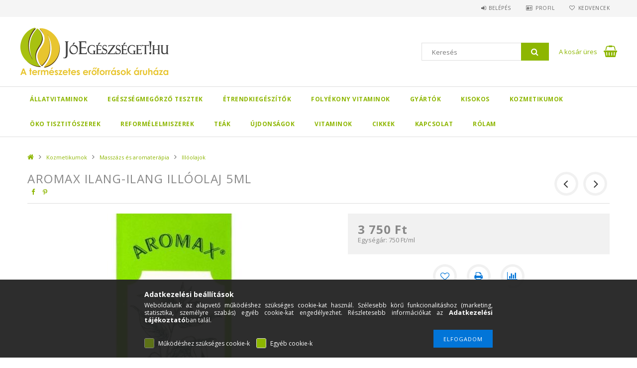

--- FILE ---
content_type: text/html; charset=UTF-8
request_url: https://www.joegeszseget.hu/aromax-ilangilang-illoolaj-10ml
body_size: 27359
content:
<!DOCTYPE html>
<html lang="hu">
<head>
<meta content="width=device-width, initial-scale=1.0" name="viewport" />
<link href="//fonts.googleapis.com/css?family=Open+Sans:300,400,600,700" rel="stylesheet" type="text/css" />
<meta charset="utf-8">
<meta name="description" content="Aromax ilang-ilang illóolaj 10ml, Webáruházunkban az egészséges táplálkozáshoz, egészséges életvitelhez fontos termékeket biztosítunk elérhető áron.">
<meta name="robots" content="index, follow">
<meta http-equiv="X-UA-Compatible" content="IE=Edge">
<meta property="og:site_name" content="Jó egészséget!" />
<meta property="og:title" content="Aromax ilang-ilang illóolaj 10ml - A teljes EGÉSZség webáruh">
<meta property="og:description" content="Aromax ilang-ilang illóolaj 10ml, Webáruházunkban az egészséges táplálkozáshoz, egészséges életvitelhez fontos termékeket biztosítunk elérhető áron.">
<meta property="og:type" content="product">
<meta property="og:url" content="https://www.joegeszseget.hu/aromax-ilangilang-illoolaj-10ml">
<meta property="og:image" content="https://www.joegeszseget.hu/img/6335/5997733311273/5997733311273.jpg">
<meta name="google-site-verification" content="0Dm8y6qcBClKCdXBWm3CbrjzNGcX4Qyweb9qXVm_o2c">
<meta name="mobile-web-app-capable" content="yes">
<meta name="apple-mobile-web-app-capable" content="yes">
<meta name="MobileOptimized" content="320">
<meta name="HandheldFriendly" content="true">

<title>Aromax ilang-ilang illóolaj 10ml - A teljes EGÉSZség webáruh</title>


<script>
var service_type="shop";
var shop_url_main="https://www.joegeszseget.hu";
var actual_lang="hu";
var money_len="0";
var money_thousend=" ";
var money_dec=",";
var shop_id=6335;
var unas_design_url="https:"+"/"+"/"+"www.joegeszseget.hu"+"/"+"!common_design"+"/"+"custom"+"/"+"joegeszseget.unas.hu"+"/";
var unas_design_code='0';
var unas_base_design_code='1500';
var unas_design_ver=3;
var unas_design_subver=0;
var unas_shop_url='https://www.joegeszseget.hu';
var responsive="yes";
var config_plus=new Array();
config_plus['product_tooltip']=1;
config_plus['cart_redirect']=1;
config_plus['money_type']='Ft';
config_plus['money_type_display']='Ft';
var lang_text=new Array();

var UNAS = UNAS || {};
UNAS.shop={"base_url":'https://www.joegeszseget.hu',"domain":'www.joegeszseget.hu',"username":'joegeszseget.unas.hu',"id":6335,"lang":'hu',"currency_type":'Ft',"currency_code":'HUF',"currency_rate":'1',"currency_length":0,"base_currency_length":0,"canonical_url":'https://www.joegeszseget.hu/aromax-ilangilang-illoolaj-10ml'};
UNAS.design={"code":'0',"page":'artdet'};
UNAS.api_auth="bd1970431a9a3831e4e02e4e807e199c";
UNAS.customer={"email":'',"id":0,"group_id":0,"without_registration":0};
UNAS.shop["category_id"]="680837";
UNAS.shop["sku"]="5997733311273";
UNAS.shop["product_id"]="87826500";
UNAS.shop["only_private_customer_can_purchase"] = false;
 

UNAS.text = {
    "button_overlay_close": `Bezár`,
    "popup_window": `Felugró ablak`,
    "list": `lista`,
    "updating_in_progress": `frissítés folyamatban`,
    "updated": `frissítve`,
    "is_opened": `megnyitva`,
    "is_closed": `bezárva`,
    "deleted": `törölve`,
    "consent_granted": `hozzájárulás megadva`,
    "consent_rejected": `hozzájárulás elutasítva`,
    "field_is_incorrect": `mező hibás`,
    "error_title": `Hiba!`,
    "product_variants": `termék változatok`,
    "product_added_to_cart": `A termék a kosárba került`,
    "product_added_to_cart_with_qty_problem": `A termékből csak [qty_added_to_cart] [qty_unit] került kosárba`,
    "product_removed_from_cart": `A termék törölve a kosárból`,
    "reg_title_name": `Név`,
    "reg_title_company_name": `Cégnév`,
    "number_of_items_in_cart": `Kosárban lévő tételek száma`,
    "cart_is_empty": `A kosár üres`,
    "cart_updated": `A kosár frissült`
};


UNAS.text["delete_from_compare"]= `Törlés összehasonlításból`;
UNAS.text["comparison"]= `Összehasonlítás`;

UNAS.text["delete_from_favourites"]= `Törlés a kedvencek közül`;
UNAS.text["add_to_favourites"]= `Kedvencekhez`;






window.lazySizesConfig=window.lazySizesConfig || {};
window.lazySizesConfig.loadMode=1;
window.lazySizesConfig.loadHidden=false;

window.dataLayer = window.dataLayer || [];
function gtag(){dataLayer.push(arguments)};
gtag('js', new Date());
</script>

<script src="https://www.joegeszseget.hu/temp/shop_6335_ca1ef1be4055676f5b846e18b81ac11c.js?mod_time=1768561863"></script>

<link href="https://www.joegeszseget.hu/!common_packages/jquery/plugins/autocomplete/autocomplete.css?mod_time=1683104288" rel="stylesheet" type="text/css">
<link href="https://www.joegeszseget.hu/!common_packages/jquery/plugins/thumbnail_effects/thumbnail_effects.css?mod_time=1683104288" rel="stylesheet" type="text/css">
<link href="https://www.joegeszseget.hu/!common_packages/jquery/plugins/slider-pro/css/slider-pro.min.css?mod_time=1683104288" rel="stylesheet" type="text/css">
<link href="https://www.joegeszseget.hu/!common_design/base/001500/css/common.css?mod_time=1763385135" rel="stylesheet" type="text/css">
<link href="https://www.joegeszseget.hu/!common_design/custom/joegeszseget.unas.hu/css/page_artdet_1.css?mod_time=1557381128" rel="stylesheet" type="text/css">
<link href="https://www.joegeszseget.hu/!common_design/custom/joegeszseget.unas.hu/css/custom.css?mod_time=1557381128" rel="stylesheet" type="text/css">

<link href="https://www.joegeszseget.hu/aromax-ilangilang-illoolaj-10ml" rel="canonical">
<link href="https://www.joegeszseget.hu/shop_ordered/6335/design_pic/favicon.ico" rel="shortcut icon">
<script>
        var google_consent=1;
    
        gtag('consent', 'default', {
           'ad_storage': 'denied',
           'ad_user_data': 'denied',
           'ad_personalization': 'denied',
           'analytics_storage': 'denied',
           'functionality_storage': 'denied',
           'personalization_storage': 'denied',
           'security_storage': 'granted'
        });

    
        gtag('consent', 'update', {
           'ad_storage': 'denied',
           'ad_user_data': 'denied',
           'ad_personalization': 'denied',
           'analytics_storage': 'denied',
           'functionality_storage': 'denied',
           'personalization_storage': 'denied',
           'security_storage': 'granted'
        });

        </script>
    <script async src="https://www.googletagmanager.com/gtag/js?id=G-ZJHEPFNDHC"></script>    <script>
    gtag('config', 'G-ZJHEPFNDHC');

        </script>
        <script>
    var google_analytics=1;

                gtag('event', 'view_item', {
              "currency": "HUF",
              "value": '3750',
              "items": [
                  {
                      "item_id": "5997733311273",
                      "item_name": "AROMAX ILANG-ILANG ILLÓOLAJ 5ML",
                      "item_category": "Kozmetikumok/Masszázs és aromaterápia/Illóolajok",
                      "price": '3750'
                  }
              ],
              'non_interaction': true
            });
               </script>
       <script>
        var google_ads=1;

                gtag('event','remarketing', {
            'ecomm_pagetype': 'product',
            'ecomm_prodid': ["5997733311273"],
            'ecomm_totalvalue': 3750        });
            </script>
    	<script>
	/* <![CDATA[ */
	var omitformtags=["input", "textarea", "select"];
	omitformtags=omitformtags.join("|");
		
	function disableselect(e) {
		if (omitformtags.indexOf(e.target.tagName.toLowerCase())==-1) return false;
		if (omitformtags.indexOf(e.target.tagName.toLowerCase())==2) return false;
	}
		
	function reEnable() {
		return true;
	}
		
	if (typeof document.onselectstart!="undefined") {
		document.onselectstart=new Function ("return false");
	} else {
		document.onmousedown=disableselect;
		document.onmouseup=reEnable;
	}
	/* ]]> */
	</script>
	
    <script>
    var facebook_pixel=1;
    /* <![CDATA[ */
        !function(f,b,e,v,n,t,s){if(f.fbq)return;n=f.fbq=function(){n.callMethod?
            n.callMethod.apply(n,arguments):n.queue.push(arguments)};if(!f._fbq)f._fbq=n;
            n.push=n;n.loaded=!0;n.version='2.0';n.queue=[];t=b.createElement(e);t.async=!0;
            t.src=v;s=b.getElementsByTagName(e)[0];s.parentNode.insertBefore(t,s)}(window,
                document,'script','//connect.facebook.net/en_US/fbevents.js');

        fbq('init', '1691451391071612');
                fbq('track', 'PageView', {}, {eventID:'PageView.aXB6mUNtqeZzLtLg6iBsngABnOQ'});
        
        fbq('track', 'ViewContent', {
            content_name: 'AROMAX ILANG-ILANG ILLÓOLAJ 5ML',
            content_category: 'Kozmetikumok > Masszázs és aromaterápia > Illóolajok',
            content_ids: ['5997733311273'],
            contents: [{'id': '5997733311273', 'quantity': '1'}],
            content_type: 'product',
            value: 3750,
            currency: 'HUF'
        }, {eventID:'ViewContent.aXB6mUNtqeZzLtLg6iBsngABnOQ'});

        
        $(document).ready(function() {
            $(document).on("addToCart", function(event, product_array){
                facebook_event('AddToCart',{
					content_name: product_array.name,
					content_category: product_array.category,
					content_ids: [product_array.sku],
					contents: [{'id': product_array.sku, 'quantity': product_array.qty}],
					content_type: 'product',
					value: product_array.price,
					currency: 'HUF'
				}, {eventID:'AddToCart.' + product_array.event_id});
            });

            $(document).on("addToFavourites", function(event, product_array){
                facebook_event('AddToWishlist', {
                    content_ids: [product_array.sku],
                    content_type: 'product'
                }, {eventID:'AddToFavourites.' + product_array.event_id});
            });
        });

    /* ]]> */
    </script>

<meta name="p:domain_verify" content="ce8ef21ab40463522e120a21dab4050b"/>
<!-- BEGIN PRIVY WIDGET CODE --> 
<script> var _d_site = _d_site || '9D4E3501458971D2E7DB118C'; </script> 
<script src='https://widget.privy.com/assets/widget.js'></script> 
<!-- END PRIVY WIDGET CODE --> 


</head>

<body class='design_ver3' id="ud_shop_artdet">
    <div id="fb-root"></div>
    <script>
        window.fbAsyncInit = function() {
            FB.init({
                xfbml            : true,
                version          : 'v22.0'
            });
        };
    </script>
    <script async defer crossorigin="anonymous" src="https://connect.facebook.net/hu_HU/sdk.js"></script>
    <!-- ClickTale Top part -->
<script>
var WRInitTime=(new Date()).getTime();
</script>
<!-- ClickTale end of Top part -->

<!-- ClickTale Bottom part -->

<script>
// The ClickTale Balkan Tracking Code may be programmatically customized using hooks:
//
//   function ClickTalePreRecordingHook() { /* place your customized code here */  }
//
// For details about ClickTale hooks, please consult the wiki page http://wiki.clicktale.com/Article/Customizing_code_version_2

document.write(unescape("%3Cscript%20src='"+
(document.location.protocol=='https:'?
"https://cdnssl.clicktale.net/www02/ptc/09c0a037-d0a0-4021-8df2-01773033169e.js":
"http://cdn.clicktale.net/www02/ptc/09c0a037-d0a0-4021-8df2-01773033169e.js")+"'%20type='text/javascript'%3E%3C/script%3E"));
</script>

<!-- ClickTale end of Bottom part -->

<!-- Google Tag Manager (noscript) -->
<noscript><iframe src="https://www.googletagmanager.com/ns.html?id=GTM-KK8PGC3"
height="0" width="0" style="display:none;visibility:hidden"></iframe></noscript>
<!-- End Google Tag Manager (noscript) --><div id="image_to_cart" style="display:none; position:absolute; z-index:100000;"></div>
<div class="overlay_common overlay_warning" id="overlay_cart_add"></div>
<script>$(document).ready(function(){ overlay_init("cart_add",{"onBeforeLoad":false}); });</script>
<div id="overlay_login_outer"></div>	
	<script>
	$(document).ready(function(){
	    var login_redir_init="";

		$("#overlay_login_outer").overlay({
			onBeforeLoad: function() {
                var login_redir_temp=login_redir_init;
                if (login_redir_act!="") {
                    login_redir_temp=login_redir_act;
                    login_redir_act="";
                }

									$.ajax({
						type: "GET",
						async: true,
						url: "https://www.joegeszseget.hu/shop_ajax/ajax_popup_login.php",
						data: {
							shop_id:"6335",
							lang_master:"hu",
                            login_redir:login_redir_temp,
							explicit:"ok",
							get_ajax:"1"
						},
						success: function(data){
							$("#overlay_login_outer").html(data);
							if (unas_design_ver >= 5) $("#overlay_login_outer").modal('show');
							$('#overlay_login1 input[name=shop_pass_login]').keypress(function(e) {
								var code = e.keyCode ? e.keyCode : e.which;
								if(code.toString() == 13) {		
									document.form_login_overlay.submit();		
								}	
							});	
						}
					});
								},
			top: 50,
			mask: {
	color: "#000000",
	loadSpeed: 200,
	maskId: "exposeMaskOverlay",
	opacity: 0.7
},
			closeOnClick: (config_plus['overlay_close_on_click_forced'] === 1),
			onClose: function(event, overlayIndex) {
				$("#login_redir").val("");
			},
			load: false
		});
		
			});
	function overlay_login() {
		$(document).ready(function(){
			$("#overlay_login_outer").overlay().load();
		});
	}
	function overlay_login_remind() {
        if (unas_design_ver >= 5) {
            $("#overlay_remind").overlay().load();
        } else {
            $(document).ready(function () {
                $("#overlay_login_outer").overlay().close();
                setTimeout('$("#overlay_remind").overlay().load();', 250);
            });
        }
	}

    var login_redir_act="";
    function overlay_login_redir(redir) {
        login_redir_act=redir;
        $("#overlay_login_outer").overlay().load();
    }
	</script>  
	<div class="overlay_common overlay_info" id="overlay_remind"></div>
<script>$(document).ready(function(){ overlay_init("remind",[]); });</script>

	<script>
    	function overlay_login_error_remind() {
		$(document).ready(function(){
			load_login=0;
			$("#overlay_error").overlay().close();
			setTimeout('$("#overlay_remind").overlay().load();', 250);	
		});
	}
	</script>  
	<div class="overlay_common overlay_info" id="overlay_newsletter"></div>
<script>$(document).ready(function(){ overlay_init("newsletter",[]); });</script>

<script>
function overlay_newsletter() {
    $(document).ready(function(){
        $("#overlay_newsletter").overlay().load();
    });
}
</script>
<div class="overlay_common overlay_error" id="overlay_script"></div>
<script>$(document).ready(function(){ overlay_init("script",[]); });</script>
    <script>
    $(document).ready(function() {
        $.ajax({
            type: "GET",
            url: "https://www.joegeszseget.hu/shop_ajax/ajax_stat.php",
            data: {master_shop_id:"6335",get_ajax:"1"}
        });
    });
    </script>
    
<div id="responsive_cat_menu"><div id="responsive_cat_menu_content"><script>var responsive_menu='$(\'#responsive_cat_menu ul\').responsive_menu({ajax_type: "GET",ajax_param_str: "cat_key|aktcat",ajax_url: "https://www.joegeszseget.hu/shop_ajax/ajax_box_cat.php",ajax_data: "master_shop_id=6335&lang_master=hu&get_ajax=1&type=responsive_call&box_var_name=shop_cat&box_var_already=no&box_var_responsive=yes&box_var_section=content&box_var_highlight=yes&box_var_type=normal&box_var_multilevel_id=responsive_cat_menu",menu_id: "responsive_cat_menu"});'; </script><div class="responsive_menu"><div class="responsive_menu_nav"><div class="responsive_menu_navtop"><div class="responsive_menu_back "></div><div class="responsive_menu_title ">&nbsp;</div><div class="responsive_menu_close "></div></div><div class="responsive_menu_navbottom"></div></div><div class="responsive_menu_content"><ul style="display:none;"><li><div class="next_level_arrow"></div><span class="ajax_param">969980|680837</span><a href="https://www.joegeszseget.hu/Allatvitaminok" class="text_small has_child resp_clickable" onclick="return false;">Állatvitaminok</a></li><li><div class="next_level_arrow"></div><span class="ajax_param">582591|680837</span><a href="https://www.joegeszseget.hu/Egeszsegmegorzo-eszkozok" class="text_small has_child resp_clickable" onclick="return false;">Egészségmegőrző tesztek </a></li><li><div class="next_level_arrow"></div><span class="ajax_param">628507|680837</span><a href="https://www.joegeszseget.hu/etrendkiegeszitok-vitaminok" class="text_small has_child resp_clickable" onclick="return false;">Étrendkiegészítők</a></li><li><span class="ajax_param">490068|680837</span><a href="https://www.joegeszseget.hu/Folyekony-Vitamin" class="text_small resp_clickable" onclick="return false;">Folyékony Vitaminok</a></li><li><div class="next_level_arrow"></div><span class="ajax_param">743632|680837</span><a href="https://www.joegeszseget.hu/gyartok" class="text_small has_child resp_clickable" onclick="return false;">Gyártók</a></li><li><div class="next_level_arrow"></div><span class="ajax_param">996239|680837</span><a href="https://www.joegeszseget.hu/kisokos" class="text_small has_child resp_clickable" onclick="return false;">Kisokos</a></li><li class="active_menu"><div class="next_level_arrow"></div><span class="ajax_param">783579|680837</span><a href="https://www.joegeszseget.hu/bio-es-naturkozmetikumok" class="text_small has_child resp_clickable" onclick="return false;">Kozmetikumok</a></li><li><div class="next_level_arrow"></div><span class="ajax_param">977343|680837</span><a href="https://www.joegeszseget.hu/Oko-Tisztitoszerek1" class="text_small has_child resp_clickable" onclick="return false;">Öko Tisztitószerek</a></li><li><div class="next_level_arrow"></div><span class="ajax_param">102246|680837</span><a href="https://www.joegeszseget.hu/reformelelmiszerek" class="text_small has_child resp_clickable" onclick="return false;">Reformélelmiszerek</a></li><li><div class="next_level_arrow"></div><span class="ajax_param">705540|680837</span><a href="https://www.joegeszseget.hu/gyogynoveny-es-gyumolcsteak" class="text_small has_child resp_clickable" onclick="return false;">Teák</a></li><li><div class="next_level_arrow"></div><span class="ajax_param">511711|680837</span><a href="https://www.joegeszseget.hu/Ujdonsagok" class="text_small has_child resp_clickable" onclick="return false;">Újdonságok</a></li><li><div class="next_level_arrow"></div><span class="ajax_param">585941|680837</span><a href="https://www.joegeszseget.hu/Vitaminok_A" class="text_small has_child resp_clickable" onclick="return false;">Vitaminok</a></li><li class="responsive_menu_item_page"><span class="ajax_param">9999999589113|0</span><a href="https://www.joegeszseget.hu/spg/589113/Cikkek" class="text_small responsive_menu_page resp_clickable" onclick="return false;" target="_top">Cikkek</a></li><li class="responsive_menu_item_page"><span class="ajax_param">9999999325733|0</span><a href="https://www.joegeszseget.hu/kapcsolat" class="text_small responsive_menu_page resp_clickable" onclick="return false;" target="_top">Kapcsolat</a></li><li class="responsive_menu_item_page"><span class="ajax_param">9999999269407|0</span><a href="https://www.joegeszseget.hu/rolam" class="text_small responsive_menu_page resp_clickable" onclick="return false;" target="_top">Rólam</a></li></ul></div></div></div></div>

<div id="container">
	

    <div id="header">
    	<div id="header_top">
        	<div id="header_top_wrap" class="row">
                <div id="money_lang" class="col-sm-4">                  
                    <div id="lang"></div>
                    <div id="money"></div>
                    <div class="clear_fix"></div>
                </div>
                <div class="col-sm-2"></div>
                <div id="header_menu" class="col-sm-6">
                	<ul class="list-inline">
	                    <li class="list-inline-item login">
    
        
            
                <script>
                    function overlay_login() {
                        $(document).ready(function(){
                            $("#overlay_login_outer").overlay().load();
                        });
                    }
                </script>
                <a href="javascript:overlay_login();" class="menu_login">Belépés</a>
            

            
        

        

        

        

    
</li>
        	            <li class="list-inline-item profil"><a href="https://www.joegeszseget.hu/shop_order_track.php">Profil</a></li>
                        <li class="list-inline-item fav"><a href="https://www.joegeszseget.hu/shop_order_track.php?tab=favourites">Kedvencek</a></li>
                        <li class="list-inline-item compare"></li>
                    </ul>
                </div>
                <div class="clear_fix"></div>
        	</div>
        </div>
        
    	<div id="header_content">
        	<div id="header_content_wrap">
                <div id="logo">



    

    
        <div id="header_logo_img" class="js-element header_logo_img-container" data-element-name="header_logo">
            
                
                    <div class="header_logo_img-wrap header_logo_img-wrap-1">
                        <div class="header_logo_1_img-wrapper">
                            
                            <picture>
                                
                                <source media="(max-width: 479.8px)" srcset="https://www.joegeszseget.hu/!common_design/custom/joegeszseget.unas.hu/element/layout_hu_header_logo-300x100_1_default.png?time=1568356855, https://www.joegeszseget.hu/!common_design/custom/joegeszseget.unas.hu/element/layout_hu_header_logo-300x100_1_default_retina.png?time=1568356855 2x">
                                <source media="(max-width: 767.8px)" srcset="https://www.joegeszseget.hu/!common_design/custom/joegeszseget.unas.hu/element/layout_hu_header_logo-300x100_1_default.png?time=1568356855, https://www.joegeszseget.hu/!common_design/custom/joegeszseget.unas.hu/element/layout_hu_header_logo-300x100_1_default_retina.png?time=1568356855 2x">
                                <source media="(max-width: 1023.8px)" srcset="https://www.joegeszseget.hu/!common_design/custom/joegeszseget.unas.hu/element/layout_hu_header_logo-300x100_1_default.png?time=1568356855, https://www.joegeszseget.hu/!common_design/custom/joegeszseget.unas.hu/element/layout_hu_header_logo-300x100_1_default_retina.png?time=1568356855 2x">
                                <img width="600" height="195"
                                     src="https://www.joegeszseget.hu/!common_design/custom/joegeszseget.unas.hu/element/layout_hu_header_logo-300x100_1_default.png?time=1568356855" alt="Jó egészséget!"
                                     
                                     srcset="https://www.joegeszseget.hu/!common_design/custom/joegeszseget.unas.hu/element/layout_hu_header_logo-300x100_1_default_retina.png?time=1568356855 2x"
                                     
                                >
                            </picture>
                            
                        </div>
                    </div>
                
                
            
        </div>
    

</div>
                <div id="header_banner"></div>
                <div id="header_content_right">
	                <div id="search"><div id="box_search_content" class="box_content browser-is-chrome">
    <form name="form_include_search" id="form_include_search" action="https://www.joegeszseget.hu/shop_search.php" method="get">
        <div class="box_search_field">
            <input data-stay-visible-breakpoint="1000" name="search" id="box_search_input" type="text" pattern=".{3,100}"
                   maxlength="100" class="text_small ac_input js-search-input" title="Hosszabb kereső kifejezést írjon be!"
                   placeholder="Keresés" autocomplete="off"
                   required
            >
        </div>
        <button class="box_search_button fa fa-search" type="submit" title="Keresés"></button>
    </form>
</div>
<script>
/* CHECK SEARCH INPUT CONTENT  */
function checkForInput(element) {
    let thisEl = $(element);
    let tmpval = thisEl.val();
    thisEl.toggleClass('not-empty', tmpval.length >= 1);
    thisEl.toggleClass('search-enable', tmpval.length >= 3);
}
/* CHECK SEARCH INPUT CONTENT  */
$('#box_search_input').on('blur change keyup', function() {
    checkForInput(this);
});
</script>
<script>
    $(document).ready(function(){
        $(document).on('smartSearchInputLoseFocus', function(){
            if ($('.js-search-smart-autocomplete').length>0) {
                setTimeout(function () {
                    let height = $(window).height() - ($('.js-search-smart-autocomplete').offset().top - $(window).scrollTop()) - 20;
                    $('.search-smart-autocomplete').css('max-height', height + 'px');
                }, 300);
            }
        });
    });
</script></div>
                    <div id="cart"><div id='box_cart_content' class='box_content'>




<div id="box_cart_content_full">
    <div class='box_cart_item'>
        <a href="https://www.joegeszseget.hu/shop_cart.php">
    
                
    
                
                    <span class='box_cart_empty'>A kosár üres</span>
                    
                
    
        </a>
    </div>
    
    	
    
</div>


<div class="box_cart_itemlist">
    
    <div class="box_cart_itemlist_list">
        
    </div>
    
    
    <div class="box_cart_sum_row">
        
            <div class='box_cart_price_label'>Összesen:</div>
        
        
            <div class='box_cart_price'><span class='text_color_fault'>0 Ft</span></div>
        
        <div class='clear_fix'></div>
	</div>

    
    <div class='box_cart_button'><input name="Button" type="button" value="Megrendelés" onclick="location.href='https://www.joegeszseget.hu/shop_cart.php'"></div>
    
    
</div>



</div>


    <script>
        $("#box_cart_content_full").click(function() {
            document.location.href="https://www.joegeszseget.hu/shop_cart.php";
        });
		$(document).ready (function() {
			$('#cart').hoverIntent({
                over: function () {
                    $(this).find('.box_cart_itemlist').stop(true).slideDown(400, function () {
                        $('.box_cart_itemlist_list').perfectScrollbar();
                    });
                },
                out: function () {
                    $(this).find('.box_cart_itemlist').slideUp(400);
                },
                interval: 100,
                sensitivity: 6,
                timeout: 1000
            });
		});
    </script>
</div>
                </div>
                <div class="clear_fix"></div>
        	</div>
        </div>	
        
        <div id="header_bottom">
        	<div id="header_bottom_wrap">
            	<ul id="mainmenu">
                	
<li data-id="969980">
    <a href="https://www.joegeszseget.hu/Allatvitaminok">Állatvitaminok</a>

    
	<div class="catmenu_lvl2_outer">
        <ul class="catmenu_lvl2 ">
        	
	
	<li data-id="261707">
    	<a href="https://www.joegeszseget.hu/Tierlieb">Tierlieb</a>
		
	</li>
	

        </ul>
        
	</div>
    
</li>

<li data-id="582591">
    <a href="https://www.joegeszseget.hu/Egeszsegmegorzo-eszkozok">Egészségmegőrző tesztek </a>

    
	<div class="catmenu_lvl2_outer">
        <ul class="catmenu_lvl2 ">
        	
	
	<li data-id="482755">
    	<a href="https://www.joegeszseget.hu/Tesztek">Tesztek</a>
		


<ul class="catmenu_lvl3"> 
	
	<li data-id="733185">
    	<a href="https://www.joegeszseget.hu/Sunmed-tesztek">Sunmed Tesztek</a>
	</li>
	
	<li data-id="651501">
    	<a href="https://www.joegeszseget.hu/Whitelab-Tesztek">Whitelab Tesztek</a>
	</li>
	
    

</ul>

	</li>
	

        </ul>
        
	</div>
    
</li>

<li data-id="628507">
    <a href="https://www.joegeszseget.hu/etrendkiegeszitok-vitaminok">Étrendkiegészítők</a>

    
	<div class="catmenu_lvl2_outer">
        <ul class="catmenu_lvl2 ">
        	
	
	<li data-id="945264">
    	<a href="https://www.joegeszseget.hu/allergia-eseten"> Allergia esetén</a>
		
	</li>
	
	<li data-id="689297">
    	<a href="https://www.joegeszseget.hu/vitaminok">A,B,C,D,E,K,U vitaminok</a>
		
	</li>
	
	<li data-id="351575">
    	<a href="https://www.joegeszseget.hu/algak">Algák</a>
		
	</li>
	
	<li data-id="934749">
    	<a href="https://www.joegeszseget.hu/beres">Béres termékek</a>
		
	</li>
	
	<li data-id="274816">
    	<a href="https://www.joegeszseget.hu/bioco">Bioco</a>
		
	</li>
	
	<li data-id="245304">
    	<a href="https://www.joegeszseget.hu/csont-porc-izuleterositok">Csont, porc, izületerősítők</a>
		
	</li>
	
	<li data-id="572420">
    	<a href="https://www.joegeszseget.hu/dr-chen">Dr. Chen</a>
		
	</li>
	
	<li data-id="266438">
    	<a href="https://www.joegeszseget.hu/dr-herz">Dr. Herz vitaminok</a>
		
	</li>
	
	<li data-id="377386">
    	<a href="https://www.joegeszseget.hu/egyeb-etrendkiegeszitok">Egyéb termékek</a>
		
	</li>
	
	<li data-id="218388">
    	<a href="https://www.joegeszseget.hu/emesztes-anyagcsere">Emésztés, anyagcsere</a>
		
	</li>
	
	<li data-id="507844">
    	<a href="https://www.joegeszseget.hu/ferfiaknak">Férfiaknak</a>
		
	</li>
	
	<li data-id="715732">
    	<a href="https://www.joegeszseget.hu/ganoderma">Ganoderma</a>
		


<ul class="catmenu_lvl3"> 
	
	<li data-id="273344">
    	<a href="https://www.joegeszseget.hu/spl/273344/Ganodermas-taplalekkiegeszitok">Ganodermás táplálékkiegészítők</a>
	</li>
	
	<li data-id="215271">
    	<a href="https://www.joegeszseget.hu/ganoderma-gombak">Gombák</a>
	</li>
	
	<li data-id="839624">
    	<a href="https://www.joegeszseget.hu/ganoderma-italok">Italok</a>
	</li>
	
	<li data-id="952859">
    	<a href="https://www.joegeszseget.hu/ganoderma-kave">Kávé</a>
	</li>
	
	<li data-id="552629">
    	<a href="https://www.joegeszseget.hu/ganoderma-kozmetikumok">Tisztálkodás</a>
	</li>
	
    

</ul>

	</li>
	
	<li data-id="209290">
    	<a href="https://www.joegeszseget.hu/spl/209290/Gyermekvitamin">Gyermekvitamin </a>
		
	</li>
	
	<li data-id="870670">
    	<a href="https://www.joegeszseget.hu/hebe-homoktovis-termekek">Homoktövis termékek</a>
		
	</li>
	
	<li data-id="879931">
    	<a href="https://www.joegeszseget.hu/hugyutak-vedelme">Húgyutak védelme</a>
		
	</li>
	
	<li data-id="849176">
    	<a href="https://www.joegeszseget.hu/immunerositok">Immunerősítők</a>
		
	</li>
	
	<li data-id="874488">
    	<a href="https://www.joegeszseget.hu/jamieson">Jamieson</a>
		
	</li>
	
	<li data-id="685964">
    	<a href="https://www.joegeszseget.hu/kalcium-magnezium">Kálcium, magnézium készítmények</a>
		
	</li>
	
	<li data-id="566763">
    	<a href="https://www.joegeszseget.hu/kolloidok">Kolloidok</a>
		
	</li>
	
	<li data-id="503648">
    	<a href="https://www.joegeszseget.hu/dr-markus">Markus</a>
		
	</li>
	
	<li data-id="926372">
    	<a href="https://www.joegeszseget.hu/medicura-etrendkiegeszitok">Medicura étrendkiegészítők</a>
		
	</li>
	
	<li data-id="478860">
    	<a href="https://www.joegeszseget.hu/meregtelenites-lugositas">Méregtelenítés, lúgosítás</a>
		
	</li>
	
	<li data-id="454411">
    	<a href="https://www.joegeszseget.hu/organiqa">Organiqa</a>
		
	</li>
	
	<li data-id="630735">
    	<a href="https://www.joegeszseget.hu/propolisz">Propoplisz</a>
		
	</li>
	
	<li data-id="931490">
    	<a href="https://www.joegeszseget.hu/sanct-bernhard">Sanct Bernhard termékek</a>
		
	</li>
	
	<li data-id="621376">
    	<a href="https://www.joegeszseget.hu/superfoodok">Superfood</a>
		
	</li>
	
	<li data-id="974731">
    	<a href="https://www.joegeszseget.hu/swanson">Swanson</a>
		
	</li>
	
	<li data-id="855879">
    	<a href="https://www.joegeszseget.hu/sziv-errendszer">Szív és érrendszer</a>
		
	</li>
	
	<li data-id="150868">
    	<a href="https://www.joegeszseget.hu/varga-immunerosito-termekek">Varga immunerősítő termékek</a>
		
	</li>
	
	<li data-id="637759">
    	<a href="https://www.joegeszseget.hu/vitaking">Vitaking</a>
		
	</li>
	

        </ul>
        
	</div>
    
</li>

<li data-id="490068">
    <a href="https://www.joegeszseget.hu/Folyekony-Vitamin">Folyékony Vitaminok</a>

    
</li>

<li data-id="743632">
    <a href="https://www.joegeszseget.hu/gyartok">Gyártók</a>

    
	<div class="catmenu_lvl2_outer">
        <ul class="catmenu_lvl2 ">
        	
	
	<li data-id="282301">
    	<a href="https://www.joegeszseget.hu/ataisz-termekek"> Ataisz termékek</a>
		
	</li>
	
	<li data-id="185114">
    	<a href="https://www.joegeszseget.hu/1x1-vitaday-termekek">1x1 Vitaday termékek</a>
		
	</li>
	
	<li data-id="541374">
    	<a href="https://www.joegeszseget.hu/adamo">Adamo</a>
		
	</li>
	
	<li data-id="507216">
    	<a href="https://www.joegeszseget.hu/alpro-termekek">Alpro termékek</a>
		
	</li>
	
	<li data-id="597899">
    	<a href="https://www.joegeszseget.hu/apotheke-termekek">Apotheke termékek</a>
		
	</li>
	
	<li data-id="745090">
    	<a href="https://www.joegeszseget.hu/arkocaps-termekek">Arkocaps termékek</a>
		
	</li>
	
	<li data-id="774779">
    	<a href="https://www.joegeszseget.hu/aromax-termekek">Aromax termékek</a>
		
	</li>
	
	<li data-id="495425">
    	<a href="https://www.joegeszseget.hu/bach-viragesszenciak-termekek">Bach virágesszenciák termékei</a>
		
	</li>
	
	<li data-id="761196">
    	<a href="https://www.joegeszseget.hu/balint-cseppek-herbarium-2000-Kft-termekek">Bálint cseppek - Herbárium 2000 Kft termékek</a>
		
	</li>
	
	<li data-id="745369">
    	<a href="https://www.joegeszseget.hu/spl/745369/Benefitt">Benefitt</a>
		
	</li>
	
	<li data-id="688498">
    	<a href="https://www.joegeszseget.hu/bio-bridge-termekek">Bio bridge termékek</a>
		
	</li>
	
	<li data-id="115462">
    	<a href="https://www.joegeszseget.hu/BIO-NATURGOLD">Bio Naturgold</a>
		
	</li>
	
	<li data-id="284826">
    	<a href="https://www.joegeszseget.hu/bioco-termekek">Bioco termékek</a>
		
	</li>
	
	<li data-id="442420">
    	<a href="https://www.joegeszseget.hu/Bioeel-Termekek">Bioeel Termékek</a>
		
	</li>
	
	<li data-id="344783">
    	<a href="https://www.joegeszseget.hu/bioextra-termekek">Bioextra termékek</a>
		
	</li>
	
	<li data-id="690591">
    	<a href="https://www.joegeszseget.hu/biogold-termekek">Biogold termékek</a>
		
	</li>
	
	<li data-id="567185">
    	<a href="https://www.joegeszseget.hu/bioheal-termekek">Bioheal</a>
		
	</li>
	
	<li data-id="914670">
    	<a href="https://www.joegeszseget.hu/biomed-termekek">Biomed termékek</a>
		
	</li>
	
	<li data-id="931549">
    	<a href="https://www.joegeszseget.hu/biomenu-termekek">BioMenü</a>
		
	</li>
	
	<li data-id="778883">
    	<a href="https://www.joegeszseget.hu/biopont-termekek">Biopont termékek</a>
		
	</li>
	
	<li data-id="757344">
    	<a href="https://www.joegeszseget.hu/biorganik-termekek">Biorganik termékek</a>
		
	</li>
	
	<li data-id="401677">
    	<a href="https://www.joegeszseget.hu/spl/401677/Calcitrio">Calcitrio</a>
		
	</li>
	
	<li data-id="333094">
    	<a href="https://www.joegeszseget.hu/spl/333094/Cerbona">Cerbona</a>
		
	</li>
	
	<li data-id="167777">
    	<a href="https://www.joegeszseget.hu/Caosept">Clarasept</a>
		
	</li>
	
	<li data-id="803579">
    	<a href="https://www.joegeszseget.hu/Denes-Natura">Dénes Natura</a>
		
	</li>
	
	<li data-id="892187">
    	<a href="https://www.joegeszseget.hu/DIA-WELLNESS">Dia-Wellnes</a>
		
	</li>
	
	<li data-id="715627">
    	<a href="https://www.joegeszseget.hu/dr-immun-termekek">Dr Immun termékek</a>
		
	</li>
	
	<li data-id="258724">
    	<a href="https://www.joegeszseget.hu/spl/258724/Dr-Natur-etkek">Dr Natur étkek</a>
		
	</li>
	
	<li data-id="882643">
    	<a href="https://www.joegeszseget.hu/dr-chen-termekek">Dr. Chen termékek</a>
		
	</li>
	
	<li data-id="718777">
    	<a href="https://www.joegeszseget.hu/dr-herz-termekei">Dr. Herz termékek</a>
		
	</li>
	
	<li data-id="943928">
    	<a href="https://www.joegeszseget.hu/dr-juice-termekek">Dr. Juice</a>
		
	</li>
	
	<li data-id="866667">
    	<a href="https://www.joegeszseget.hu/Dr-Kelen">Dr. Kelen</a>
		
	</li>
	
	<li data-id="178504">
    	<a href="https://www.joegeszseget.hu/dr-steinberger-termekek">Dr. Steinberger termékek</a>
		
	</li>
	
	<li data-id="207609">
    	<a href="https://www.joegeszseget.hu/dr.organic-termekei">Dr.Organic  termékek</a>
		
	</li>
	
	<li data-id="900324">
    	<a href="https://www.joegeszseget.hu/dr-theiss-termekek">Dr.Theiss termékek</a>
		
	</li>
	
	<li data-id="507812">
    	<a href="https://www.joegeszseget.hu/dxn-termekek">DXN termékek</a>
		
	</li>
	
	<li data-id="261993">
    	<a href="https://www.joegeszseget.hu/eccofood-termekek">Eccofood termékek</a>
		
	</li>
	
	<li data-id="819875">
    	<a href="https://www.joegeszseget.hu/eden-premium-termekek">Éden prémium termékek</a>
		
	</li>
	
	<li data-id="673027">
    	<a href="https://www.joegeszseget.hu/eletero">Életerő</a>
		
	</li>
	
	<li data-id="616245">
    	<a href="https://www.joegeszseget.hu/faith-in-nature-termekek">Faith In Nature termékek</a>
		
	</li>
	
	<li data-id="200425">
    	<a href="https://www.joegeszseget.hu/spl/200425/Fit">Fit</a>
		
	</li>
	
	<li data-id="442473">
    	<a href="https://www.joegeszseget.hu/fitovital-termekek">Fitovital termékek</a>
		
	</li>
	
	<li data-id="678540">
    	<a href="https://www.joegeszseget.hu/flavin-7-termekek">Flavin 7 termékek</a>
		
	</li>
	
	<li data-id="920899">
    	<a href="https://www.joegeszseget.hu/forever-living-termekek">Forever Living termékek</a>
		
	</li>
	
	<li data-id="336889">
    	<a href="https://www.joegeszseget.hu/fuszeresz-termekek">Fűszerész termékek</a>
		
	</li>
	
	<li data-id="798195">
    	<a href="https://www.joegeszseget.hu/spl/798195/Glory">Glory</a>
		
	</li>
	
	<li data-id="366129">
    	<a href="https://www.joegeszseget.hu/eatreal">Gluténmentes Csíki</a>
		
	</li>
	
	<li data-id="711501">
    	<a href="https://www.joegeszseget.hu/Grapoila">Grapoila</a>
		
	</li>
	
	<li data-id="785229">
    	<a href="https://www.joegeszseget.hu/greengo">GreenGO+</a>
		
	</li>
	
	<li data-id="491955">
    	<a href="https://www.joegeszseget.hu/greenmark-termekek">Greenmark termékek</a>
		
	</li>
	
	<li data-id="547575">
    	<a href="https://www.joegeszseget.hu/Hair-Medical">Hair Medical</a>
		
	</li>
	
	<li data-id="699383">
    	<a href="https://www.joegeszseget.hu/helia-d-termekek">Helia-D termékek</a>
		
	</li>
	
	<li data-id="403355">
    	<a href="https://www.joegeszseget.hu/henna-color-termekek">Henna Color termékek</a>
		
	</li>
	
	<li data-id="111854">
    	<a href="https://www.joegeszseget.hu/hennaplus-termekek">Hennaplus termékek</a>
		
	</li>
	
	<li data-id="569616">
    	<a href="https://www.joegeszseget.hu/herbaria-termekek">Herbária termékek</a>
		
	</li>
	
	<li data-id="186296">
    	<a href="https://www.joegeszseget.hu/himalaya-herbals-termekek">Himalaya Herbals termékek</a>
		
	</li>
	
	<li data-id="372892">
    	<a href="https://www.joegeszseget.hu/illobello-termekek">Illobello termékek</a>
		
	</li>
	
	<li data-id="162922">
    	<a href="https://www.joegeszseget.hu/in-vitro-termekek">In Vitro termékek</a>
		
	</li>
	
	<li data-id="236123">
    	<a href="https://www.joegeszseget.hu/innopharm-termekek">Innopharm termékek</a>
		
	</li>
	
	<li data-id="708452">
    	<a href="https://www.joegeszseget.hu/innovita-termekek">Innovita termékek</a>
		
	</li>
	
	<li data-id="682705">
    	<a href="https://www.joegeszseget.hu/interherb-termekek">Interherb termékek</a>
		
	</li>
	
	<li data-id="693412">
    	<a href="https://www.joegeszseget.hu/jamieson-termekei">Jamieson termékek</a>
		
	</li>
	
	<li data-id="531712">
    	<a href="https://www.joegeszseget.hu/jimjams-termekek">Jimjams termékek</a>
		
	</li>
	
	<li data-id="521692">
    	<a href="https://www.joegeszseget.hu/jo-kozerzet-termekek">Jó közérzet termékek</a>
		
	</li>
	
	<li data-id="478187">
    	<a href="https://www.joegeszseget.hu/jutavit-termekek">Jutavit termékek</a>
		
	</li>
	
	<li data-id="510385">
    	<a href="https://www.joegeszseget.hu/juvapharma-termekek">Juvapharma termékek</a>
		
	</li>
	
	<li data-id="518680">
    	<a href="https://www.joegeszseget.hu/kalifa-termekek">Kalifa termékek</a>
		
	</li>
	
	<li data-id="152986">
    	<a href="https://www.joegeszseget.hu/kenyervarazs-termekek">Kenyérvarázs termékek</a>
		
	</li>
	
	<li data-id="654737">
    	<a href="https://www.joegeszseget.hu/Khadi-Novenyi-Hajfestek">Khadi Növényi Hajfesték</a>
		
	</li>
	
	<li data-id="126370">
    	<a href="https://www.joegeszseget.hu/klorofill-termekek">Klorofill termékek</a>
		
	</li>
	
	<li data-id="925162">
    	<a href="https://www.joegeszseget.hu/krauterhof-termekek">Krauterhof termékek</a>
		
	</li>
	
	<li data-id="121161">
    	<a href="https://www.joegeszseget.hu/lactacyd-termekek">Lactacyd termékek</a>
		
	</li>
	
	<li data-id="930746">
    	<a href="https://www.joegeszseget.hu/lady-stella-termekek">Lady Stella termékek</a>
		
	</li>
	
	<li data-id="293326">
    	<a href="https://www.joegeszseget.hu/lakhsmy-termekek">Lakhsmy termékek</a>
		
	</li>
	
	<li data-id="392601">
    	<a href="https://www.joegeszseget.hu/Life_Care">Life Care</a>
		
	</li>
	
	<li data-id="797260">
    	<a href="https://www.joegeszseget.hu/LOVE-DIET">LoveDiet</a>
		
	</li>
	
	<li data-id="138550">
    	<a href="https://www.joegeszseget.hu/spl/138550/LR-Health-Beauty-System">LR Health & Beauty System</a>
		
	</li>
	
	<li data-id="940906">
    	<a href="https://www.joegeszseget.hu/ma-baker-termekek">Ma Baker termékek</a>
		
	</li>
	
	<li data-id="610184">
    	<a href="https://www.joegeszseget.hu/mama-gyogynovenyei">Mama gyógynövényei termékek</a>
		
	</li>
	
	<li data-id="333397">
    	<a href="https://www.joegeszseget.hu/mecsek-tea-termekek">Mecsek termékek</a>
		
	</li>
	
	<li data-id="134377">
    	<a href="https://www.joegeszseget.hu/medicura-termekek">Medicura termékek</a>
		
	</li>
	
	<li data-id="548188">
    	<a href="https://www.joegeszseget.hu/medifleur-termekek">Medifleur termékek</a>
		
	</li>
	
	<li data-id="952950">
    	<a href="https://www.joegeszseget.hu/medinatural-termekek">Medinatural termékek</a>
		
	</li>
	
	<li data-id="881082">
    	<a href="https://www.joegeszseget.hu/mehes-mezes-termekek">Méhes Mézes termékek</a>
		
	</li>
	
	<li data-id="998525">
    	<a href="https://www.joegeszseget.hu/mentalfitol-termekek">Mentalfitol</a>
		
	</li>
	
	<li data-id="163826">
    	<a href="https://www.joegeszseget.hu/mester-csalad-termekek">Mester Család termékek</a>
		
	</li>
	
	<li data-id="232854">
    	<a href="https://www.joegeszseget.hu/mimen-glutenmentes-termekek">Mimen gluténmentes termékek</a>
		
	</li>
	
	<li data-id="668039">
    	<a href="https://www.joegeszseget.hu/mosomami-termekek">Mosómami termékek</a>
		
	</li>
	
	<li data-id="630913">
    	<a href="https://www.joegeszseget.hu/myco-crystal-termekek">Myco Crystal termékek</a>
		
	</li>
	
	<li data-id="146823">
    	<a href="https://www.joegeszseget.hu/nature-cookta-termekek">Nature Cookta termékek</a>
		
	</li>
	
	<li data-id="794784">
    	<a href="https://www.joegeszseget.hu/naturfood-termekek">Naturfood termékek</a>
		
	</li>
	
	<li data-id="900313">
    	<a href="https://www.joegeszseget.hu/naturganik-termekek">Naturganik termékek</a>
		
	</li>
	
	<li data-id="806621">
    	<a href="https://www.joegeszseget.hu/naturland-termekek">Naturland termékek</a>
		
	</li>
	
	<li data-id="290837">
    	<a href="https://www.joegeszseget.hu/Naturpolc">Naturpolc</a>
		
	</li>
	
	<li data-id="675478">
    	<a href="https://www.joegeszseget.hu/nesti-dante-termekek">Nesti Dante termékek</a>
		
	</li>
	
	<li data-id="952986">
    	<a href="https://www.joegeszseget.hu/now-foods-termekek">Now Foods termékek</a>
		
	</li>
	
	<li data-id="609604">
    	<a href="https://www.joegeszseget.hu/organiqa-termekek">Organiqa termékek</a>
		
	</li>
	
	<li data-id="222661">
    	<a href="https://www.joegeszseget.hu/pavel-vana-termekek">Pavel Vana termékek</a>
		
	</li>
	
	<li data-id="422853">
    	<a href="https://www.joegeszseget.hu/Rachel-Care">Rachel Care</a>
		
	</li>
	
	<li data-id="751901">
    	<a href="https://www.joegeszseget.hu/spl/751901/Redei-Bio">Rédei Bio</a>
		
	</li>
	
	<li data-id="675942">
    	<a href="https://www.joegeszseget.hu/Rocky_Rice">Rocky Rice </a>
		
	</li>
	
	<li data-id="235625">
    	<a href="https://www.joegeszseget.hu/spl/235625/Ruf">Ruf</a>
		
	</li>
	
	<li data-id="128214">
    	<a href="https://www.joegeszseget.hu/saba-termekek">Sába termékek</a>
		
	</li>
	
	<li data-id="426852">
    	<a href="https://www.joegeszseget.hu/sanct-bernhard-termekek">Sanct Bernhard termékek</a>
		
	</li>
	
	<li data-id="839457">
    	<a href="https://www.joegeszseget.hu/SCHaR">Schar</a>
		
	</li>
	
	<li data-id="889970">
    	<a href="https://www.joegeszseget.hu/slim-pasta-termekek">Slim Pasta termékek</a>
		
	</li>
	
	<li data-id="168000">
    	<a href="https://www.joegeszseget.hu/solio-termekek">Solio termékek</a>
		
	</li>
	
	<li data-id="791844">
    	<a href="https://www.joegeszseget.hu/sunlife-termekek">Sunlife termékek</a>
		
	</li>
	
	<li data-id="113701">
    	<a href="https://www.joegeszseget.hu/sunmed">Sunmed</a>
		
	</li>
	
	<li data-id="207777">
    	<a href="https://www.joegeszseget.hu/Swedish-Nutra">Swedish Nutra</a>
		
	</li>
	
	<li data-id="866905">
    	<a href="https://www.joegeszseget.hu/szafi-fitt-termekek">Szafi Fitt termékek</a>
		
	</li>
	
	<li data-id="284433">
    	<a href="https://www.joegeszseget.hu/termeszetpatikak-termekei">Természetpatikák termékek</a>
		
	</li>
	
	<li data-id="627650">
    	<a href="https://www.joegeszseget.hu/tulasi-termekek">Tulasi termékek</a>
		
	</li>
	
	<li data-id="817718">
    	<a href="https://www.joegeszseget.hu/varga-termekek">Varga termékek</a>
		
	</li>
	
	<li data-id="737316">
    	<a href="https://www.joegeszseget.hu/vegabond-termekek">Vegabond termékek</a>
		
	</li>
	
	<li data-id="750860">
    	<a href="https://www.joegeszseget.hu/spl/750860/Vegnum">Vegnum </a>
		
	</li>
	
	<li data-id="139830">
    	<a href="https://www.joegeszseget.hu/spl/139830/Verbena">Verbena </a>
		
	</li>
	
	<li data-id="774733">
    	<a href="https://www.joegeszseget.hu/vitaking-termekek">Vitaking termékek</a>
		
	</li>
	
	<li data-id="280898">
    	<a href="https://www.joegeszseget.hu/vitamed">Vitamed</a>
		
	</li>
	
	<li data-id="175409">
    	<a href="https://www.joegeszseget.hu/vitamin-station-termekek">Vitamin Station termékek</a>
		
	</li>
	
	<li data-id="704619">
    	<a href="https://www.joegeszseget.hu/vivanatura-termekek">VivaNatura termékek</a>
		
	</li>
	
	<li data-id="802695">
    	<a href="https://www.joegeszseget.hu/walmark-termekek">Walmark termékek</a>
		
	</li>
	
	<li data-id="327190">
    	<a href="https://www.joegeszseget.hu/wartner-termekek">Wartner termékek</a>
		
	</li>
	
	<li data-id="561450">
    	<a href="https://www.joegeszseget.hu/whitelabtesztek">Whitelab Tesztek</a>
		
	</li>
	
	<li data-id="835756">
    	<a href="https://www.joegeszseget.hu/x-epil-termekek">X-Epil termékek</a>
		
	</li>
	
	<li data-id="758037">
    	<a href="https://www.joegeszseget.hu/yamuna-termekek">Yamuna termékek</a>
		
	</li>
	
	<li data-id="240965">
    	<a href="https://www.joegeszseget.hu/ziaja">Ziaja</a>
		
	</li>
	
	<li data-id="234940">
    	<a href="https://www.joegeszseget.hu/spl/234940/Zoldbolt">Zöldbolt</a>
		
	</li>
	

        </ul>
        
	</div>
    
</li>

<li data-id="996239">
    <a href="https://www.joegeszseget.hu/kisokos">Kisokos</a>

    
	<div class="catmenu_lvl2_outer">
        <ul class="catmenu_lvl2 ">
        	
	
	<li data-id="813424">
    	<a href="https://www.joegeszseget.hu/agymukodes-agymukodes-serkentese">Agyműködés, agyműködés serkentése</a>
		
	</li>
	
	<li data-id="127410">
    	<a href="https://www.joegeszseget.hu/almatlansag-alvaszavar">Álmatlanság, alvászavar</a>
		
	</li>
	
	<li data-id="892779">
    	<a href="https://www.joegeszseget.hu/asztma">Asztma</a>
		
	</li>
	
	<li data-id="843929">
    	<a href="https://www.joegeszseget.hu/candida-gombas-megbetegedesek">Candida, gombás megbetegedések</a>
		
	</li>
	
	<li data-id="201166">
    	<a href="https://www.joegeszseget.hu/csontritkulas">Csontritkulás </a>
		
	</li>
	
	<li data-id="456541">
    	<a href="https://www.joegeszseget.hu/cukorbetegseg-diabetesz">Cukorbetegség, diabétesz</a>
		
	</li>
	
	<li data-id="199252">
    	<a href="https://www.joegeszseget.hu/depresszio-szorongas">Depresszió, szorongás</a>
		
	</li>
	
	<li data-id="611422">
    	<a href="https://www.joegeszseget.hu/ekcema-borgyulladas">Ekcéma, bőrgyulladás</a>
		
	</li>
	
	<li data-id="727508">
    	<a href="https://www.joegeszseget.hu/emesztes-emesztesi-zavarok">Emésztés, emésztési zavarok</a>
		
	</li>
	
	<li data-id="567784">
    	<a href="https://www.joegeszseget.hu/epe-epeko-kepzodes">Epe, epekő képződés</a>
		
	</li>
	
	<li data-id="114391">
    	<a href="https://www.joegeszseget.hu/erelmeszesedes-erszukulet">Érelmeszesedés, érszűkület</a>
		
	</li>
	
	<li data-id="370970">
    	<a href="https://www.joegeszseget.hu/etvagy-etvagytalansag">Étvágy, étvágytalanság</a>
		
	</li>
	
	<li data-id="647393">
    	<a href="https://www.joegeszseget.hu/faradtsag-kronikus-faradtsag">Fáradtság, krónikus fáradtság</a>
		
	</li>
	
	<li data-id="362799">
    	<a href="https://www.joegeszseget.hu/feherfolyas-huvelyi-folyas">Fehérfolyás, hüvelyi folyás</a>
		
	</li>
	
	<li data-id="940731">
    	<a href="https://www.joegeszseget.hu/fogyokura-elhizas-tulsuly">Fogyókúra, elhízás, túlsúly</a>
		
	</li>
	
	<li data-id="613064">
    	<a href="https://www.joegeszseget.hu/fulladas-nehezlegzes">Fulladás, nehéz légzés</a>
		
	</li>
	
	<li data-id="294101">
    	<a href="https://www.joegeszseget.hu/gorcs-gorcsoldo">Görcs, görcsoldó</a>
		
	</li>
	
	<li data-id="874484">
    	<a href="https://www.joegeszseget.hu/gyomor-belpanaszok">Gyomor, bélpanaszok</a>
		
	</li>
	
	<li data-id="476416">
    	<a href="https://www.joegeszseget.hu/gyomor-vagy-nyombelfekely">Gyomor- vagy nyombélfekély</a>
		
	</li>
	
	<li data-id="323094">
    	<a href="https://www.joegeszseget.hu/gyomorsav-gyomoreges">Gyomorsav, gyomorégés</a>
		
	</li>
	
	<li data-id="167060">
    	<a href="https://www.joegeszseget.hu/haj-hajapolas-hajhullas">Haj, hajápolás, hajhullás</a>
		
	</li>
	
	<li data-id="871364">
    	<a href="https://www.joegeszseget.hu/hashajto-szeklet-lazito">Hashajtó, széklet lazító</a>
		
	</li>
	
	<li data-id="209676">
    	<a href="https://www.joegeszseget.hu/hasnyal-belnyal-hasnyalmirigy-fehermaj">Hasnyál, bélnyál, hasnyálmirigy (fehérmáj)</a>
		
	</li>
	
	<li data-id="832960">
    	<a href="https://www.joegeszseget.hu/hurut-hurutos-kohoges-legcsohurut">Hurut, hurutos köhögés, légcsőhurut</a>
		
	</li>
	
	<li data-id="392248">
    	<a href="https://www.joegeszseget.hu/idegbecsipodes-lumbago-isiasz">Idegbecsípődés, lumbágó, isiász</a>
		
	</li>
	
	<li data-id="259228">
    	<a href="https://www.joegeszseget.hu/idegesseg-nyugtalansag-stressz">Idegesség, nyugtalanság, stressz</a>
		
	</li>
	
	<li data-id="594204">
    	<a href="https://www.joegeszseget.hu/immunrendszer-immunrendszer-erositese">Immunrendszer, immunrendszer erősítése</a>
		
	</li>
	
	<li data-id="372579">
    	<a href="https://www.joegeszseget.hu/izulet-izuleti-gyulladas-fajdalom">Ízület, ízületi gyulladás, fájdalom</a>
		
	</li>
	
	<li data-id="591293">
    	<a href="https://www.joegeszseget.hu/kalcium-kalcium-hiany">Kalcium, kalcium hiány</a>
		
	</li>
	
	<li data-id="996133">
    	<a href="https://www.joegeszseget.hu/kimerultseg-faradtsag-kronikus-kimerultseg">Kimerültség, fáradtság, krónikus kimerültség</a>
		
	</li>
	
	<li data-id="383973">
    	<a href="https://www.joegeszseget.hu/kohoges-kohogescsillapitas">Köhögés, köhögéscsillapítás</a>
		
	</li>
	
	<li data-id="717856">
    	<a href="https://www.joegeszseget.hu/koleszterin-magas-koleszterinszint">Koleszterin, magas koleszterinszint</a>
		
	</li>
	
	<li data-id="232461">
    	<a href="https://www.joegeszseget.hu/koptetok-nyakoldok">Köptetők, nyákoldók</a>
		
	</li>
	
	<li data-id="257497">
    	<a href="https://www.joegeszseget.hu/lugositas-meregtelenites">Lúgosítás, méregtelenítés</a>
		
	</li>
	
	<li data-id="588738">
    	<a href="https://www.joegeszseget.hu/maj-tisztitas-meregtelenites">Máj- tisztítás, méregtelenítés</a>
		
	</li>
	
	<li data-id="626619">
    	<a href="https://www.joegeszseget.hu/meghules-megfazas-natha">Meghűlés, megfázás, nátha</a>
		
	</li>
	
	<li data-id="828521">
    	<a href="https://www.joegeszseget.hu/memoria-memoria-serkentes">Memória, memória serkentés</a>
		
	</li>
	
	<li data-id="247354">
    	<a href="https://www.joegeszseget.hu/menopausa-valtozo-kor-klimax">Menopausa, változó kor, klimax</a>
		
	</li>
	
	<li data-id="390179">
    	<a href="https://www.joegeszseget.hu/menstruacio-menstruacios-ciklus">Menstruáció, menstruációs ciklus</a>
		
	</li>
	
	<li data-id="140959">
    	<a href="https://www.joegeszseget.hu/meregtelenites-tisztitokura">Méregtelenítés, tisztítókúra</a>
		
	</li>
	
	<li data-id="234697">
    	<a href="https://www.joegeszseget.hu/migren-fejfajas">Migrén, fejfájás</a>
		
	</li>
	
	<li data-id="282794">
    	<a href="https://www.joegeszseget.hu/nyakoldas-leguttisztitas">Nyákoldás, légúttisztítás</a>
		
	</li>
	
	<li data-id="997589">
    	<a href="https://www.joegeszseget.hu/ovsomor-ovsomor-kezelese">Övsömör, övsömör kezelése</a>
		
	</li>
	
	<li data-id="431268">
    	<a href="https://www.joegeszseget.hu/pajzsmirigy-pajzsmirigy-betegsegek">Pajzsmirigy, pajzsmirigy betegségek</a>
		
	</li>
	
	<li data-id="665897">
    	<a href="https://www.joegeszseget.hu/pollenallergia-szenanatha">Pollenallergia, szénanátha</a>
		
	</li>
	
	<li data-id="158173">
    	<a href="https://www.joegeszseget.hu/potencia-impotencia-potencia-novelo">Potencia, impotencia, potencia növelő</a>
		
	</li>
	
	<li data-id="841437">
    	<a href="https://www.joegeszseget.hu/prosztata-prosztata-megbetegedesek">Prosztata, prosztata megbetegedések</a>
		
	</li>
	
	<li data-id="657471">
    	<a href="https://www.joegeszseget.hu/rak-rakos-megbetegedesek-megelozese">Rák, rákos megbetegedések megelőzése</a>
		
	</li>
	
	<li data-id="716858">
    	<a href="https://www.joegeszseget.hu/reuma-es-izuleti-gyulladasok">Reuma és izületi gyulladások</a>
		
	</li>
	
	<li data-id="691999">
    	<a href="https://www.joegeszseget.hu/salaktalanitas-meregtelenites">Salaktalanítás, méregtelenítés</a>
		
	</li>
	
	<li data-id="185091">
    	<a href="https://www.joegeszseget.hu/szajpenesz-szajpenesz-kezelese">Szájpenész, szájpenész kezelése</a>
		
	</li>
	
	<li data-id="405002">
    	<a href="https://www.joegeszseget.hu/szekrekedes">Székrekedés</a>
		
	</li>
	
	<li data-id="244751">
    	<a href="https://www.joegeszseget.hu/szellemi-frissesseg">Szellemi frissesség</a>
		
	</li>
	
	<li data-id="244182">
    	<a href="https://www.joegeszseget.hu/szem-szemproblemak-latas">Szem, szemproblémák, látás</a>
		
	</li>
	
	<li data-id="110156">
    	<a href="https://www.joegeszseget.hu/sziv-keringes-sziv-es-errendszeri-problemak">Szív, keringés, szív- és érrendszeri problémák</a>
		
	</li>
	
	<li data-id="816337">
    	<a href="https://www.joegeszseget.hu/torokfajas-torokgyulladas">Torokfájás, torokgyulladás</a>
		
	</li>
	
	<li data-id="304373">
    	<a href="https://www.joegeszseget.hu/vas-vaspotlas">Vas, vaspótlás</a>
		
	</li>
	
	<li data-id="931077">
    	<a href="https://www.joegeszseget.hu/ver-vertisztitas">Vér, vértisztítás</a>
		
	</li>
	
	<li data-id="876706">
    	<a href="https://www.joegeszseget.hu/verkeringes-verszegenyseg-verkeringes-serkentese">Vérkeringés, vérszegénység, vérkeringés serkentése</a>
		
	</li>
	
	<li data-id="548261">
    	<a href="https://www.joegeszseget.hu/vernyomas-magas-vernyomas">Vérnyomás, magas vérnyomás</a>
		
	</li>
	
	<li data-id="727912">
    	<a href="https://www.joegeszseget.hu/verszegenyseg">Vérszegénység</a>
		
	</li>
	
	<li data-id="907012">
    	<a href="https://www.joegeszseget.hu/vese-vese-es-hugyutak-betegsegei">Vese, vese és húgyutak betegségei</a>
		
	</li>
	
	<li data-id="563863">
    	<a href="https://www.joegeszseget.hu/vizelet-vizeletvisszatartas">Vizelet, vizeletvisszatartás</a>
		
	</li>
	
	<li data-id="260728">
    	<a href="https://www.joegeszseget.hu/vizhajtok-meregtelenitok">Vízhajtók, méregtelenítők</a>
		
	</li>
	

        </ul>
        
	</div>
    
</li>

<li data-id="783579">
    <a href="https://www.joegeszseget.hu/bio-es-naturkozmetikumok">Kozmetikumok</a>

    
	<div class="catmenu_lvl2_outer">
        <ul class="catmenu_lvl2 ">
        	
	
	<li data-id="364992">
    	<a href="https://www.joegeszseget.hu/arcapolas">Arcápolás</a>
		
	</li>
	
	<li data-id="319862">
    	<a href="https://www.joegeszseget.hu/babaapolas">Babaápolás</a>
		
	</li>
	
	<li data-id="823419">
    	<a href="https://www.joegeszseget.hu/borapolas">Bőrápolás</a>
		
	</li>
	
	<li data-id="180689">
    	<a href="https://www.joegeszseget.hu/dezodorok">Dezodorok</a>
		
	</li>
	
	<li data-id="691047">
    	<a href="https://www.joegeszseget.hu/kozmetikumok-ferfiaknak">Férfiaknak</a>
		
	</li>
	
	<li data-id="786865">
    	<a href="https://www.joegeszseget.hu/fulgyertya">Fülgyertyák</a>
		
	</li>
	
	<li data-id="902099">
    	<a href="https://www.joegeszseget.hu/kozmetikumok-gyerekeknek">Gyerekeknek</a>
		
	</li>
	
	<li data-id="170442">
    	<a href="https://www.joegeszseget.hu/hajapolas">Hajápolás</a>
		
	</li>
	
	<li data-id="508376">
    	<a href="https://www.joegeszseget.hu/hajbalzsam">Hajbalzsam</a>
		
	</li>
	
	<li data-id="457766">
    	<a href="https://www.joegeszseget.hu/kez-labapolas">Kéz-lábápolás</a>
		
	</li>
	
	<li data-id="905227">
    	<a href="https://www.joegeszseget.hu/masszazs">Masszázs</a>
		
	</li>
	
	<li data-id="583173">
    	<a href="https://www.joegeszseget.hu/masszazs-es-aromaterapia">Masszázs és aromaterápia</a>
		


<ul class="catmenu_lvl3"> 
	
	<li data-id="772709">
    	<a href="https://www.joegeszseget.hu/bach-viragesszenciak">Bach virágesszenciák</a>
	</li>
	
	<li data-id="614967">
    	<a href="https://www.joegeszseget.hu/dr-herz-kremek">Dr. Herz krémek</a>
	</li>
	
	<li data-id="755892">
    	<a href="https://www.joegeszseget.hu/furdosok">Fürdősók</a>
	</li>
	
	<li data-id="680837">
    	<a href="https://www.joegeszseget.hu/illoolajok">Illóolajok</a>
	</li>
	
	<li data-id="936955">
    	<a href="https://www.joegeszseget.hu/masszazsolajok">Masszázsolajok</a>
	</li>
	
    

</ul>

	</li>
	
	<li data-id="641032">
    	<a href="https://www.joegeszseget.hu/szajapolas">Szájápolás</a>
		
	</li>
	
	<li data-id="105744">
    	<a href="https://www.joegeszseget.hu/szappanok">Szappanok</a>
		
	</li>
	
	<li data-id="653827">
    	<a href="https://www.joegeszseget.hu/szunyog-es-kullancs-riaszto">Szúnyog és kullancs riasztó</a>
		
	</li>
	
	<li data-id="349620">
    	<a href="https://www.joegeszseget.hu/testapolas">Testápolás</a>
		
	</li>
	

        </ul>
        
	</div>
    
</li>

<li data-id="977343">
    <a href="https://www.joegeszseget.hu/Oko-Tisztitoszerek1">Öko Tisztitószerek</a>

    
	<div class="catmenu_lvl2_outer">
        <ul class="catmenu_lvl2 ">
        	
	
	<li data-id="454765">
    	<a href="https://www.joegeszseget.hu/Mosogatoszerek1">Mosogatószerek</a>
		
	</li>
	
	<li data-id="183720">
    	<a href="https://www.joegeszseget.hu/Mosoparfumok1">Mosóparfümök</a>
		
	</li>
	
	<li data-id="319639">
    	<a href="https://www.joegeszseget.hu/Mososzerek1">Mosószerek</a>
		
	</li>
	
	<li data-id="261480">
    	<a href="https://www.joegeszseget.hu/Tisztitoszerek1">Tisztítószerek</a>
		
	</li>
	

        </ul>
        
	</div>
    
</li>

<li data-id="102246">
    <a href="https://www.joegeszseget.hu/reformelelmiszerek">Reformélelmiszerek</a>

    
	<div class="catmenu_lvl2_outer">
        <ul class="catmenu_lvl2 ">
        	
	
	<li data-id="680126">
    	<a href="https://www.joegeszseget.hu/aszalt-gyumolcs">Aszalt gyümölcsök</a>
		
	</li>
	
	<li data-id="513468">
    	<a href="https://www.joegeszseget.hu/befozeshez">Befőzéshez</a>
		
	</li>
	
	<li data-id="790082">
    	<a href="https://www.joegeszseget.hu/bio-termekek">Bio termékek</a>
		


<ul class="catmenu_lvl3"> 
	
	<li data-id="985842">
    	<a href="https://www.joegeszseget.hu/bio-organikus-porok">Bio Organikus  Porok</a>
	</li>
	
	<li data-id="642654">
    	<a href="https://www.joegeszseget.hu/bio-porok">Bio Porok</a>
	</li>
	
	<li data-id="291386">
    	<a href="https://www.joegeszseget.hu/bio-csiraztato-magok">Csíráztató magok</a>
	</li>
	
	<li data-id="618097">
    	<a href="https://www.joegeszseget.hu/bio-edesitoszerek">Édesítőszerek</a>
	</li>
	
	<li data-id="118957">
    	<a href="https://www.joegeszseget.hu/egyeb-bio-termekek">Egyéb</a>
	</li>
	
    
    <li class="catmenu_more"><a href="https://www.joegeszseget.hu/bio-termekek">Több</a></li>
    

</ul>

	</li>
	
	<li data-id="348324">
    	<a href="https://www.joegeszseget.hu/csirazo-magok">Csíráztató magok</a>
		
	</li>
	
	<li data-id="222285">
    	<a href="https://www.joegeszseget.hu/dara-korpa-csira">Dara, korpák</a>
		
	</li>
	
	<li data-id="724812">
    	<a href="https://www.joegeszseget.hu/diabetikus-termekek">Diabetikus termékek</a>
		


<ul class="catmenu_lvl3"> 
	
	<li data-id="859151">
    	<a href="https://www.joegeszseget.hu/egyeb-diabetikus-termekek">Egyéb termékek</a>
	</li>
	
	<li data-id="337581">
    	<a href="https://www.joegeszseget.hu/diabetikus-kapszulak">Kapszulák</a>
	</li>
	
    

</ul>

	</li>
	
	<li data-id="761901">
    	<a href="https://www.joegeszseget.hu/edesitoszerek">Édesítőszerek</a>
		
	</li>
	
	<li data-id="627621">
    	<a href="https://www.joegeszseget.hu/egyeb-reformelelmiszerek">Egyéb termékek</a>
		
	</li>
	
	<li data-id="777885">
    	<a href="https://www.joegeszseget.hu/fasirtporok">Fasírtporok</a>
		
	</li>
	
	<li data-id="545746">
    	<a href="https://www.joegeszseget.hu/fogyokuras-termekek">Fogyókúrás termékek</a>
		
	</li>
	
	<li data-id="687733">
    	<a href="https://www.joegeszseget.hu/fuszerek">Fűszerek</a>
		
	</li>
	
	<li data-id="764360">
    	<a href="https://www.joegeszseget.hu/gabonak">Gabonák</a>
		
	</li>
	
	<li data-id="293351">
    	<a href="https://www.joegeszseget.hu/glutenmentes-termekek">Gluténmentes termékek</a>
		


<ul class="catmenu_lvl3"> 
	
	<li data-id="883679">
    	<a href="https://www.joegeszseget.hu/spl/883679/Egyeb-termekek">Egyéb termékek</a>
	</li>
	
	<li data-id="497547">
    	<a href="https://www.joegeszseget.hu/glutenmentes-lisztek">Lisztek</a>
	</li>
	
	<li data-id="114820">
    	<a href="https://www.joegeszseget.hu/napolyi-keksz">Nápolyi, keksz</a>
	</li>
	
	<li data-id="191780">
    	<a href="https://www.joegeszseget.hu/spl/191780/Pektermekek">Péktermékek</a>
	</li>
	
	<li data-id="563677">
    	<a href="https://www.joegeszseget.hu/glutenmentes-pudingok">Pudingok</a>
	</li>
	
    
    <li class="catmenu_more"><a href="https://www.joegeszseget.hu/glutenmentes-termekek">Több</a></li>
    

</ul>

	</li>
	
	<li data-id="556914">
    	<a href="https://www.joegeszseget.hu/gyumolcsitalok">Gyümölcsitalok</a>
		
	</li>
	
	<li data-id="954514">
    	<a href="https://www.joegeszseget.hu/hidegen-sajtolt-olajok">Hidegen sajtolt olajok</a>
		


<ul class="catmenu_lvl3"> 
	
	<li data-id="737089">
    	<a href="https://www.joegeszseget.hu/extraktumok">Extraktumok</a>
	</li>
	
	<li data-id="469034">
    	<a href="https://www.joegeszseget.hu/olajos-kivonatok">Olajos kivonatok</a>
	</li>
	
    

</ul>

	</li>
	
	<li data-id="474680">
    	<a href="https://www.joegeszseget.hu/himalaja-sok">Himalája sók</a>
		
	</li>
	
	<li data-id="123169">
    	<a href="https://www.joegeszseget.hu/hivelyesek">Hüvelyesek</a>
		
	</li>
	
	<li data-id="315558">
    	<a href="https://www.joegeszseget.hu/instant">Instant</a>
		
	</li>
	
	<li data-id="292409">
    	<a href="https://www.joegeszseget.hu/lisztek">Lisztek</a>
		
	</li>
	
	<li data-id="905819">
    	<a href="https://www.joegeszseget.hu/magvak">Magvak</a>
		
	</li>
	
	<li data-id="478366">
    	<a href="https://www.joegeszseget.hu/mezek-lekvarok">Mézek, lekvárok</a>
		
	</li>
	
	<li data-id="324631">
    	<a href="https://www.joegeszseget.hu/paleo-paleolit-alapanyagok">Paleo, paleolit alapanyagok</a>
		


<ul class="catmenu_lvl3"> 
	
	<li data-id="380940">
    	<a href="https://www.joegeszseget.hu/egyeb-paleo-termekek">Egyéb paleo termékek</a>
	</li>
	
	<li data-id="427967">
    	<a href="https://www.joegeszseget.hu/paleo-lisztek">Paleo lisztek</a>
	</li>
	
	<li data-id="880907">
    	<a href="https://www.joegeszseget.hu/paleo-magvak">Paleo magvak</a>
	</li>
	
	<li data-id="602080">
    	<a href="https://www.joegeszseget.hu/paleo-olajok">Paleo olajok és zsiradékok</a>
	</li>
	
	<li data-id="810079">
    	<a href="https://www.joegeszseget.hu/paleo-vitaminok">Paleo vitaminok</a>
	</li>
	
    

</ul>

	</li>
	
	<li data-id="507701">
    	<a href="https://www.joegeszseget.hu/pelyhek-muzlik">Pelyhek, müzlik</a>
		
	</li>
	
	<li data-id="434412">
    	<a href="https://www.joegeszseget.hu/ropogtatok">Ropogtatók</a>
		
	</li>
	
	<li data-id="205578">
    	<a href="https://www.joegeszseget.hu/sportoloknak-testepitoknek">Sportolóknak, testépítőknek</a>
		
	</li>
	
	<li data-id="286737">
    	<a href="https://www.joegeszseget.hu/szendvicsporok">Szendvicsporok</a>
		
	</li>
	
	<li data-id="217054">
    	<a href="https://www.joegeszseget.hu/szojatermekek">Szójatermékek</a>
		
	</li>
	
	<li data-id="318761">
    	<a href="https://www.joegeszseget.hu/tejpotlok">Tejpótlók</a>
		
	</li>
	
	<li data-id="506468">
    	<a href="https://www.joegeszseget.hu/Tesztafelek">Tésztafélék</a>
		
	</li>
	

        </ul>
        
	</div>
    
</li>

<li data-id="705540">
    <a href="https://www.joegeszseget.hu/gyogynoveny-es-gyumolcsteak">Teák</a>

    
	<div class="catmenu_lvl2_outer">
        <ul class="catmenu_lvl2 ">
        	
	
	<li data-id="174551">
    	<a href="https://www.joegeszseget.hu/gyogynoveny-teak">Gyógynövény teák</a>
		
	</li>
	
	<li data-id="436860">
    	<a href="https://www.joegeszseget.hu/lugosito-teak">Lúgosító teák</a>
		
	</li>
	
	<li data-id="734415">
    	<a href="https://www.joegeszseget.hu/mecsek-teak">Mecsek teák</a>
		
	</li>
	
	<li data-id="171681">
    	<a href="https://www.joegeszseget.hu/tejszaporitoteak">Tejszaporító teák</a>
		
	</li>
	

        </ul>
        
	</div>
    
</li>

<li data-id="511711">
    <a href="https://www.joegeszseget.hu/Ujdonsagok">Újdonságok</a>

    
	<div class="catmenu_lvl2_outer">
        <ul class="catmenu_lvl2 ">
        	
	
	<li data-id="769267">
    	<a href="https://www.joegeszseget.hu/Bioeel_Termekek">Bioeel Termékek</a>
		
	</li>
	
	<li data-id="495270">
    	<a href="https://www.joegeszseget.hu/Dr.Herz">Dr.Herz</a>
		
	</li>
	
	<li data-id="611961">
    	<a href="https://www.joegeszseget.hu/Folyekony-Vitaminok-Swedish-Nutra">Folyékony Vitaminok-Swedish Nutra</a>
		
	</li>
	
	<li data-id="639789">
    	<a href="https://www.joegeszseget.hu/Hair_Medical">Hair Medical</a>
		
	</li>
	
	<li data-id="995102">
    	<a href="https://www.joegeszseget.hu/Niyok_Termekek">Niyok Termékek</a>
		
	</li>
	
	<li data-id="431081">
    	<a href="https://www.joegeszseget.hu/One-Life">One Life</a>
		
	</li>
	
	<li data-id="106681">
    	<a href="https://www.joegeszseget.hu/Pelzmann_Termekek">Pelzmann Termékek</a>
		
	</li>
	
	<li data-id="800711">
    	<a href="https://www.joegeszseget.hu/Richtofit">Richtofit</a>
		
	</li>
	
	<li data-id="587281">
    	<a href="https://www.joegeszseget.hu/SunmedTesztek">Sunmed Egészségmegőrző Tesztek</a>
		
	</li>
	
	<li data-id="574986">
    	<a href="https://www.joegeszseget.hu/Varga_Termekek">Varga Termékek</a>
		
	</li>
	
	<li data-id="344386">
    	<a href="https://www.joegeszseget.hu/Whitelab-Egeszsegmegorzo-Tesztek">Whitelab Egészségmegőrző Tesztek</a>
		
	</li>
	
	<li data-id="975878">
    	<a href="https://www.joegeszseget.hu/Yamuna">Yamuna</a>
		
	</li>
	

        </ul>
        
	</div>
    
</li>

<li data-id="585941">
    <a href="https://www.joegeszseget.hu/Vitaminok_A">Vitaminok</a>

    
	<div class="catmenu_lvl2_outer">
        <ul class="catmenu_lvl2 ">
        	
	
	<li data-id="624060">
    	<a href="https://www.joegeszseget.hu/B-Vitamin_b">B-Vitamin Komplex</a>
		
	</li>
	

        </ul>
        
	</div>
    
</li>

                	<li class="menu_item_plus menu_item_1" id="menu_item_id_589113"><a href="https://www.joegeszseget.hu/spg/589113/Cikkek" target="_top">Cikkek</a></li><li class="menu_item_plus menu_item_2" id="menu_item_id_325733"><a href="https://www.joegeszseget.hu/kapcsolat" target="_top">Kapcsolat</a></li><li class="menu_item_plus menu_item_3" id="menu_item_id_269407"><a href="https://www.joegeszseget.hu/rolam" target="_top">Rólam</a></li>
                </ul>
                <div class="clear_fix"></div>
                <div id="mobile_mainmenu">
                	<div class="mobile_mainmenu_icon" id="mobile_cat_icon"></div>
                    <div class="mobile_mainmenu_icon" id="mobile_filter_icon"></div>
                    <div class="mobile_mainmenu_icon" id="mobile_search_icon"></div>
                    <div class="mobile_mainmenu_icon" id="mobile_cart_icon"><div id="box_cart_content2">





<div class="box_cart_itemlist">
    
    
    <div class="box_cart_sum_row">
        
        
            <div class='box_cart_price'><span class='text_color_fault'>0 Ft</span></div>
        
        <div class='clear_fix'></div>
	</div>

    
    
</div>


	<div class='box_cart_item'>
        <a href='https://www.joegeszseget.hu/shop_cart.php'>
                

                
                    
                    
                        
                        0
                    
                
        </a>
    </div>
    
    	
    





    <script>
        $("#mobile_cart_icon").click(function() {
            document.location.href="https://www.joegeszseget.hu/shop_cart.php";
        });
		$(document).ready (function() {
			$('#cart').hoverIntent({
                over: function () {
                    $(this).find('.box_cart_itemlist').stop(true).slideDown(400, function () {
                        $('.box_cart_itemlist_list').perfectScrollbar();
                    });
                },
                out: function () {
                    $(this).find('.box_cart_itemlist').slideUp(400);
                },
                interval: 100,
                sensitivity: 6,
                timeout: 1000
            });
		});
    </script>
</div></div>
                </div>
        	</div>
        </div>
        
    </div>
    
    <div id="slideshow">
    	





    



    <script>
        $(document ).ready(function($) {
            var slider = $('#banner_start_big_slider-pro').sliderPro({
                init: function( event ) {
                    $('.banner_start_big-wrapper').addClass('init');

                    setTimeout(function() {
                        $('.sp-nav-btn').removeClass('invisible');
                    }, 1500);
                },
                width: 1920,
                
                autoHeight: true,
                responsive: true,
                arrows: true,
                
                buttons: true,
                
                
                
                
                waitForLayers: true,
                keyboardOnlyOnFocus: true,
                autoScaleLayers: true,
                centerImage: true,
                
                
                
                autoplay: true,
                autoplayDelay: 5000
                
                
            });
            
            slider.on( 'gotoSlide', function( event ) {
                $('.banner_start_big-wrapper').addClass('inited');
            });
            
        });
    </script>
    <div class="js-element banner_start_big-wrapper" data-element-name="banner_start_big">
        <div id="banner_start_big_slider-pro" class="slider-pro">
            <div class="sp-slides">
                
                <div class="sp-slide">
                    
                    <a class="sp-image-link" href="https://www.joegeszseget.hu/eatreal">
                    <img width="1920" height="600" class="sp-image" alt="Jó egészséget!" src="https://www.joegeszseget.hu/main_pic/space.gif"
                         data-src="https://www.joegeszseget.hu/!common_design/custom/joegeszseget.unas.hu/element/layout_hu_banner_start_big-1920_1_default.jpg?time=1591560802"
                         data-small="https://www.joegeszseget.hu/!common_design/custom/joegeszseget.unas.hu/element/layout_hu_banner_start_big-1920_1_default.jpg?time=1591560802"
                         data-medium="https://www.joegeszseget.hu/!common_design/custom/joegeszseget.unas.hu/element/layout_hu_banner_start_big-1920_1_default.jpg?time=1591560802"
                         data-large="https://www.joegeszseget.hu/!common_design/custom/joegeszseget.unas.hu/element/layout_hu_banner_start_big-1920_1_default.jpg?time=1591560802"
                         data-retina="https://www.joegeszseget.hu/!common_design/custom/joegeszseget.unas.hu/element/layout_hu_banner_start_big-1920_1_default_retina.jpg?time=1591560802"
                         data-retinasmall="https://www.joegeszseget.hu/!common_design/custom/joegeszseget.unas.hu/element/layout_hu_banner_start_big-1920_1_default_retina.jpg?time=1591560802"
                         data-retinamedium="https://www.joegeszseget.hu/!common_design/custom/joegeszseget.unas.hu/element/layout_hu_banner_start_big-1920_1_default_retina.jpg?time=1591560802"
                         data-retinalarge="https://www.joegeszseget.hu/!common_design/custom/joegeszseget.unas.hu/element/layout_hu_banner_start_big-1920_1_default_retina.jpg?time=1591560802">
                    </a>
                    

                    

                    
                </div>
                
                <div class="sp-slide">
                    
                    <a class="sp-image-link" href="https://www.joegeszseget.hu/sanct-bernhard-spirulina-alga-kapszula-360db">
                    <img width="1920" height="600" class="sp-image" alt="Spirulina alga kapszula" src="https://www.joegeszseget.hu/main_pic/space.gif"
                         data-src="https://www.joegeszseget.hu/!common_design/custom/joegeszseget.unas.hu/element/layout_hu_banner_start_big-1920_2_default.jpg?time=1591560802"
                         data-small="https://www.joegeszseget.hu/!common_design/custom/joegeszseget.unas.hu/element/layout_hu_banner_start_big-1920_2_medium.jpg?time=1591560802"
                         data-medium="https://www.joegeszseget.hu/!common_design/custom/joegeszseget.unas.hu/element/layout_hu_banner_start_big-1920_2_medium.jpg?time=1591560802"
                         data-large="https://www.joegeszseget.hu/!common_design/custom/joegeszseget.unas.hu/element/layout_hu_banner_start_big-1920_2_default.jpg?time=1591560802"
                         
                         
                         
                         >
                    </a>
                    

                    
                    <style>
                        #slide_2_text_1 {
                            color:#96bd17;
                            
                            
                            border-style:none;
                            
                        }

                        
                            #slide_2_text_1 a{
                                color:#96bd17;
                            }
                        

                        
                    </style>
                    <p class="sp-layer sp-layer-1 sp-big"
                       data-position="centerCenter"
                       data-horizontal="-40%" data-vertical="5%"
                       data-show-transition="right" data-show-delay="600"
                       data-hide-transition="left" data-hide-delay="100"
                       onclick="location.href='https://www.joegeszseget.hu/sanct-bernhard-spirulina-alga-kapszula-360db'"
                       id="slide_2_text_1">
                        <a class="sp-layer-link" href="https://www.joegeszseget.hu/sanct-bernhard-spirulina-alga-kapszula-360db">
                            A JÖVŐ LEGMEGFELELŐBB TÁPLÁLÉKA
                        </a>
                    </p>
                    

                    
                </div>
                
                <div class="sp-slide">
                    
                    
                    <img width="1920" height="600" class="sp-image" alt="Jó egészséget!" src="https://www.joegeszseget.hu/main_pic/space.gif"
                         data-src="https://www.joegeszseget.hu/!common_design/custom/joegeszseget.unas.hu/element/layout_hu_banner_start_big-1920_3_default.jpg?time=1591560802"
                         data-small="https://www.joegeszseget.hu/!common_design/custom/joegeszseget.unas.hu/element/layout_hu_banner_start_big-1920_3_default.jpg?time=1591560802"
                         data-medium="https://www.joegeszseget.hu/!common_design/custom/joegeszseget.unas.hu/element/layout_hu_banner_start_big-1920_3_default.jpg?time=1591560802"
                         data-large="https://www.joegeszseget.hu/!common_design/custom/joegeszseget.unas.hu/element/layout_hu_banner_start_big-1920_3_default.jpg?time=1591560802"
                         
                         
                         
                         >
                    
                    

                    
                    <style>
                        #slide_3_text_1 {
                            color:#96bd17;
                            background-color:rgba(242,242,242,1);
                            
                            border-style:none;
                            
                        }

                        

                        
                    </style>
                    <p class="sp-layer sp-layer-1 sp-padding sp-big"
                       data-position="centerCenter"
                       data-horizontal="0%" data-vertical="-71%"
                       data-show-transition="right" data-show-delay="600"
                       data-hide-transition="up" data-hide-delay="100"
                       
                       id="slide_3_text_1">
                        
                            Kíváncsi vagy a betegségek IGAZI okaira?
                        
                    </p>
                    
                    <style>
                        #slide_3_text_2 {
                            color:#ffffff;
                            background-color:rgba(150,189,23,1);
                            
                            border-style:none;
                            
                        }

                        

                        
                    </style>
                    <p class="sp-layer sp-layer-2 sp-padding sp-medium"
                       data-position="centerCenter"
                       data-horizontal="-1%" data-vertical="-28%"
                       data-show-transition="" data-show-delay="800"
                       data-hide-transition="" data-hide-delay="100"
                       
                       id="slide_3_text_2">
                        
                            Nézz be a KISOKOS folyamatosan bővülő könyvtárba!
                        
                    </p>
                    

                    
                </div>
                
            </div>
        </div>
    </div>


    </div>
    
    <div id="start_banners">
    	<div class="start_banner_box"></div>
        <div class="start_banner_box"></div>
        <div class="start_banner_box"></div>
        <div class="start_banner_box"></div>
        <div class="clear_fix"></div>
    </div>

    <div id="content">
        <div id="content_wrap_nobox" class="col-sm-12">    
            <div id="body">
                <div id='breadcrumb'><a href="https://www.joegeszseget.hu/termekek" class="text_small breadcrumb_item breadcrumb_main">Főkategória</a><span class='breadcrumb_sep'> &gt;</span><a href="https://www.joegeszseget.hu/bio-es-naturkozmetikumok" class="text_small breadcrumb_item">Kozmetikumok</a><span class='breadcrumb_sep'> &gt;</span><a href="https://www.joegeszseget.hu/masszazs-es-aromaterapia" class="text_small breadcrumb_item">Masszázs és aromaterápia</a><span class='breadcrumb_sep'> &gt;</span><a href="https://www.joegeszseget.hu/illoolajok" class="text_small breadcrumb_item">Illóolajok</a></div>
                <div id="body_title"></div>	
                <div class="clear_fix"></div>                   
                <div id="body_container"><div id='page_content_outer'>















 

<div id='page_artdet_content' class='page_content'>
	
    <script>
<!--
var lang_text_warning=`Figyelem!`
var lang_text_required_fields_missing=`Kérjük töltse ki a kötelező mezők mindegyikét!`
function formsubmit_artdet() {
   cart_add("5997733311273","",null,1)
}
var unit_price_len = 0;
$(document).ready(function(){
	select_base_price("5997733311273",1);
	
	
});
// -->
</script>

	
        
	
    <div class='page_artdet_content_inner'>
    
        <div id="page_artdet_1_head">
            <div class='page_artdet_1_name'>
            <h1>AROMAX ILANG-ILANG ILLÓOLAJ 5ML
</h1>
                
                
                    <div id="page_artdet_social_icon"><div class='page_artdet_social_icon_div' id='page_artdet_social_icon_facebook' onclick='window.open("https://www.facebook.com/sharer.php?u=https%3A%2F%2Fwww.joegeszseget.hu%2Faromax-ilangilang-illoolaj-10ml")' title='Facebook'></div><div class='page_artdet_social_icon_div' id='page_artdet_social_icon_pinterest' onclick='window.open("http://www.pinterest.com/pin/create/button/?url=https%3A%2F%2Fwww.joegeszseget.hu%2Faromax-ilangilang-illoolaj-10ml&media=https%3A%2F%2Fwww.joegeszseget.hu%2Fimg%2F6335%2F5997733311273%2F5997733311273.jpg&description=AROMAX+ILANG-ILANG+ILL%C3%93OLAJ+5ML")' title='Pinterest'></div><div style='width:5px; height:20px;' class='page_artdet_social_icon_div page_artdet_social_icon_space'><!-- --></div><div style='width:95px;' class='page_artdet_social_icon_div' id='page_artdet_social_icon_like'><div class="fb-like" data-href="https://www.joegeszseget.hu/aromax-ilangilang-illoolaj-10ml" data-width="95" data-layout="button_count" data-action="like" data-size="small" data-share="false" data-lazy="true"></div><style type="text/css">.fb-like.fb_iframe_widget > span { height: 21px !important; }</style></div><div class="clear_fix"></div></div>
                
                <div class='clear_fix'></div>
            </div>
            <div id="page_artdet_properties">
                
                
                
                
                    <div class='page_artdet_neighbor_prev'><a href="javascript:product_det_prevnext('https://www.joegeszseget.hu/aromax-ilangilang-illoolaj-10ml','?cat=680837&sku=5997733311273&action=prev_js')" class="text_normal page_artdet_prev_icon" rel="nofollow"><strong>&nbsp;</strong></a></div>
                
                
                    <div class='page_artdet_neighbor_next'><a href="javascript:product_det_prevnext('https://www.joegeszseget.hu/aromax-ilangilang-illoolaj-10ml','?cat=680837&sku=5997733311273&action=next_js')" class="text_normal page_artdet_next_icon" rel="nofollow"><strong>&nbsp;</strong></a></div>
                
                <div class='clear_fix'></div>
            </div>
            <div class='clear_fix'></div>
        </div>
    
    	<form name="form_temp_artdet">

    	<div class='page_artdet_1_left'>
        	
            <div class='page_artdet_1_pic'>
            
                <div><a href="https://www.joegeszseget.hu/img/6335/5997733311273/5997733311273.jpg?time=1672950532" data-lightbox="group:gallery" ><img src="https://www.joegeszseget.hu/img/6335/5997733311273/585x585,r/5997733311273.jpg?time=1672950532" id="main_image" alt="AROMAX ILANG-ILANG ILLÓOLAJ 5ML" title="AROMAX ILANG-ILANG ILLÓOLAJ 5ML" /></a></div>
            
            
            </div>
        </div>
        <div class='page_artdet_1_right'>
            
            

            
            
            

            
            <input type="hidden" name="egyeb_nev1" id="temp_egyeb_nev1" value="" /><input type="hidden" name="egyeb_list1" id="temp_egyeb_list1" value="" /><input type="hidden" name="egyeb_nev2" id="temp_egyeb_nev2" value="" /><input type="hidden" name="egyeb_list2" id="temp_egyeb_list2" value="" /><input type="hidden" name="egyeb_nev3" id="temp_egyeb_nev3" value="" /><input type="hidden" name="egyeb_list3" id="temp_egyeb_list3" value="" />
            <div class='clear_fix'></div>

            
            
            
                <div id="page_artdet_price">
                    
                        <div class="page_artdet_price_net  page_artdet_price_bigger">
                            
                            <span id='price_net_brutto_5997733311273' class='price_net_brutto_5997733311273'>3 750</span> Ft
                        </div>
                    
            
                    
                    
                    

                    
                        <div id="page_artdet_price_unit">Egységár: <span id='price_unit_brutto_5997733311273' class='price_unit_brutto_5997733311273'>750</span> Ft/ml<span id='price_unit_div_5997733311273' style='display:none'>5</span></div>
                    

                    

                    

                    
                </div>
            
            
            

            
            
            
                <div id="page_artdet_func">
                    
                    	<div class="page_artdet_func_button artdet_addfav"><span class="artdet_tooltip"><span id='page_artdet_func_favourites_text' class='page_artdet_func_favourites_text_5997733311273'>Kedvencekhez</span></span><div class='page_artdet_func_outer page_artdet_func_favourites_outer_5997733311273' id='page_artdet_func_favourites_outer'><a href='javascript:add_to_favourites("","5997733311273","page_artdet_func_favourites","page_artdet_func_favourites_outer","87826500");' title='Kedvencekhez' class='page_artdet_func_icon page_artdet_func_favourites_5997733311273' id='page_artdet_func_favourites'></a></div></div>
                    
                    
                    
                        <div class="page_artdet_func_button"><span class="artdet_tooltip">Nyomtat</span><div class='page_artdet_func_outer' id='page_artdet_func_print_outer'><a href='javascript:popup_print_dialog(2,0,"5997733311273");' title='Nyomtat' class='page_artdet_func_icon' id='page_artdet_func_print'></a></div></div>
                    
                    
                        <div class="page_artdet_func_button"><span class="artdet_tooltip">Összehasonlítás</span><div class='page_artdet_func_outer' id='page_artdet_func_compare_outer'><a href='javascript:popup_compare_dialog("5997733311273");' title='Összehasonlítás' class='page_artdet_func_compare_5997733311273 page_artdet_func_icon' id='page_artdet_func_compare'></a></div></div>
                    
                    
                    <div class='clear_fix'></div>
                </div>
                <script>
					$('.page_artdet_func_outer a').attr('title','');
				</script>
            
            
            
            
        </div>
        
        <div class='clear_fix'></div>

        <div class='page_artdet_1_gift'>
            
        </div>

        <div class='page_artdet_1_artpack'>
	        
		</div>
        
        <div class='page_artdet_1_cross'>            
            
        </div>
        
        <div class='page_artdet_1_credit'>
        	
                

                

                

                <script>
                    var open_cetelem=false;
                    $("#page_artdet_credit_head").click(function() {
                        if(!open_cetelem) {
                            $("#page_artdet_credit").slideDown( "100", function() {});
                            open_cetelem = true;
                        } else {
                            $("#page_artdet_credit").slideUp( "100", function() {});
                            open_cetelem = false;
                        }
                    });

                    var open_cofidis=false;
                    $("#page_artdet_cofidis_credit_head").click(function() {
                        if(!open_cofidis) {
                            $("#page_artdet_cofidis_credit").slideDown( "100", function() {});
                            open_cofidis = true;
                        } else {
                            $("#page_artdet_cofidis_credit").slideUp( "100", function() {});
                            open_cofidis = false;
                        }
                    });

                    var open_bankracio=false;
                    $("#page_artdet_bankracio_credit_head").click(function() {
                        if(!open_bankracio) {
                            $("#page_artdet_bankracio_credit").slideDown( "100", function() {});
                            open_bankracio = true;
                        } else {
                            $("#page_artdet_bankracio_credit").slideUp( "100", function() {});
                            open_bankracio = false;
                        }
                    });
                </script>
            
        </div>
        </form>

        
        <div class='page_artdet_1_tabbed_area'>
        	<div class="page_artdet_1_tabs" id='page_artdet_tabs'>
                 
                
                
                
                
                	<div id="tab_similar" data-type="similar" class="page_artdet_tab">Hasonló termékek</div>
                
                
	                <div id="tab_data" data-type="data" class="page_artdet_tab">Adatok</div>
                
                
                    <div id="tab_forum" data-type="forum" class="page_artdet_tab">Vélemények</div>
                
                
                <div class='clear_fix'></div>
            </div>
            
            
            
            
            
            
            
            
            
            
                <div id="tab2_similar" data-type="similar" class="page_artdet_tab2">Hasonló termékek</div>
                <div id="tab_similar_content" class="page_artdet_tab_content">
                    
                        <div class='page_artdet_attach_element'>
                            <div class='page_artdet_1_attach_pic'><div class="page_artdet_1_attach_pic_inner"><a href="https://www.joegeszseget.hu/aromax-szaunaolaj-legzeskonnyito-10ml" class="text_normal product_link_normal page_PopupTrigger" data-sku="15028" title="AROMAX SZAUNAOLAJ LÉGZÉSKÖNNYÍTŐ 10ML"><img src="https://www.joegeszseget.hu/img/6335/15028/180x180,r/15028.jpg?time=1763928463" alt="AROMAX SZAUNAOLAJ LÉGZÉSKÖNNYÍTŐ 10ML" title="AROMAX SZAUNAOLAJ LÉGZÉSKÖNNYÍTŐ 10ML"  /></a></div></div>
                            <div class='page_artdet_1_attach_name'><div class="page_artdet_1_attach_name_inner"><a href="https://www.joegeszseget.hu/aromax-szaunaolaj-legzeskonnyito-10ml" class='text_normal'>AROMAX SZAUNAOLAJ LÉGZÉSKÖNNYÍTŐ 10ML</a><br/></div></div>
                            <div class='page_artdet_1_attach_text'>
                                
	                                <div class='page_artdet_1_attach_price'>2 070 Ft</div>
                                
                            </div>
                        </div>            	
                    
                        <div class='page_artdet_attach_element'>
                            <div class='page_artdet_1_attach_pic'><div class="page_artdet_1_attach_pic_inner"><a href="https://www.joegeszseget.hu/aromax-citrom-illoolaj-10ml" class="text_normal product_link_normal page_PopupTrigger" data-sku="14970" title="AROMAX ILLÓOLAJ CITROM 10ML"><img src="https://www.joegeszseget.hu/img/6335/14970/180x180,r/14970.jpg?time=1763924379" alt="AROMAX ILLÓOLAJ CITROM 10ML" title="AROMAX ILLÓOLAJ CITROM 10ML"  /></a></div></div>
                            <div class='page_artdet_1_attach_name'><div class="page_artdet_1_attach_name_inner"><a href="https://www.joegeszseget.hu/aromax-citrom-illoolaj-10ml" class='text_normal'>AROMAX ILLÓOLAJ CITROM 10ML</a><br/></div></div>
                            <div class='page_artdet_1_attach_text'>
                                
	                                <div class='page_artdet_1_attach_price'>1 495 Ft</div>
                                
                            </div>
                        </div>            	
                    
                        <div class='page_artdet_attach_element'>
                            <div class='page_artdet_1_attach_pic'><div class="page_artdet_1_attach_pic_inner"><a href="https://www.joegeszseget.hu/medinatural-illoolaj-kubeba-10ml" class="text_normal product_link_normal page_PopupTrigger" data-sku="33669" title="MEDINATURAL ILLÓOLAJ KUBEBA 10ML"><img src="https://www.joegeszseget.hu/img/6335/33669/180x180,r/33669.jpg?time=1672948284" alt="MEDINATURAL ILLÓOLAJ KUBEBA 10ML" title="MEDINATURAL ILLÓOLAJ KUBEBA 10ML"  /></a></div></div>
                            <div class='page_artdet_1_attach_name'><div class="page_artdet_1_attach_name_inner"><a href="https://www.joegeszseget.hu/medinatural-illoolaj-kubeba-10ml" class='text_normal'>MEDINATURAL ILLÓOLAJ KUBEBA 10ML</a><br/></div></div>
                            <div class='page_artdet_1_attach_text'>
                                
	                                <div class='page_artdet_1_attach_price'>1 805 Ft</div>
                                
                            </div>
                        </div>            	
                    
                        <div class='page_artdet_attach_element'>
                            <div class='page_artdet_1_attach_pic'><div class="page_artdet_1_attach_pic_inner"><a href="https://www.joegeszseget.hu/aromax-tomjen-illoolaj-2ml" class="text_normal product_link_normal page_PopupTrigger" data-sku="14968" title="AROMAX ILLÓOLAJ TÖMJÉN 2ML"><img src="https://www.joegeszseget.hu/img/6335/14968/180x180,r/14968.jpg?time=1763840803" alt="AROMAX ILLÓOLAJ TÖMJÉN 2ML" title="AROMAX ILLÓOLAJ TÖMJÉN 2ML"  /></a></div></div>
                            <div class='page_artdet_1_attach_name'><div class="page_artdet_1_attach_name_inner"><a href="https://www.joegeszseget.hu/aromax-tomjen-illoolaj-2ml" class='text_normal'>AROMAX ILLÓOLAJ TÖMJÉN 2ML</a><br/></div></div>
                            <div class='page_artdet_1_attach_text'>
                                
	                                <div class='page_artdet_1_attach_price'>3 500 Ft</div>
                                
                            </div>
                        </div>            	
                    
                        <div class='page_artdet_attach_element'>
                            <div class='page_artdet_1_attach_pic'><div class="page_artdet_1_attach_pic_inner"><a href="https://www.joegeszseget.hu/aromax-szolomag-olaj-50ml" class="text_normal product_link_normal page_PopupTrigger" data-sku="15051" title="AROMAX SZŐLŐMAG OLAJ 50ML"><img src="https://www.joegeszseget.hu/img/6335/15051/180x180,r/15051.jpg?time=1763924095" alt="AROMAX SZŐLŐMAG OLAJ 50ML" title="AROMAX SZŐLŐMAG OLAJ 50ML"  /></a></div></div>
                            <div class='page_artdet_1_attach_name'><div class="page_artdet_1_attach_name_inner"><a href="https://www.joegeszseget.hu/aromax-szolomag-olaj-50ml" class='text_normal'>AROMAX SZŐLŐMAG OLAJ 50ML</a><br/></div></div>
                            <div class='page_artdet_1_attach_text'>
                                
	                                <div class='page_artdet_1_attach_price'>2 529 Ft</div>
                                
                            </div>
                        </div>            	
                    
                        <div class='page_artdet_attach_element'>
                            <div class='page_artdet_1_attach_pic'><div class="page_artdet_1_attach_pic_inner"><a href="https://www.joegeszseget.hu/Medinatural-illoolaj-levendula-10ml" class="text_normal product_link_normal page_PopupTrigger" data-sku="25359" title="MEDINATURAL ILLÓOLAJ LEVENDULA 10ML"><img src="https://www.joegeszseget.hu/img/6335/25359/180x180,r/25359.jpg?time=1672948370" alt="MEDINATURAL ILLÓOLAJ LEVENDULA 10ML" title="MEDINATURAL ILLÓOLAJ LEVENDULA 10ML"  /></a></div></div>
                            <div class='page_artdet_1_attach_name'><div class="page_artdet_1_attach_name_inner"><a href="https://www.joegeszseget.hu/Medinatural-illoolaj-levendula-10ml" class='text_normal'>MEDINATURAL ILLÓOLAJ LEVENDULA 10ML</a><br/></div></div>
                            <div class='page_artdet_1_attach_text'>
                                
	                                <div class='page_artdet_1_attach_price'>1 775 Ft</div>
                                
                            </div>
                        </div>            	
                    
                        <div class='page_artdet_attach_element'>
                            <div class='page_artdet_1_attach_pic'><div class="page_artdet_1_attach_pic_inner"><a href="https://www.joegeszseget.hu/aromax-mandula-olaj-50ml" class="text_normal product_link_normal page_PopupTrigger" data-sku="15047" title="AROMAX MANDULA OLAJ 50ML"><img src="https://www.joegeszseget.hu/img/6335/15047/180x180,r/15047.jpg?time=1763926512" alt="AROMAX MANDULA OLAJ 50ML" title="AROMAX MANDULA OLAJ 50ML"  /></a></div></div>
                            <div class='page_artdet_1_attach_name'><div class="page_artdet_1_attach_name_inner"><a href="https://www.joegeszseget.hu/aromax-mandula-olaj-50ml" class='text_normal'>AROMAX MANDULA OLAJ 50ML</a><br/></div></div>
                            <div class='page_artdet_1_attach_text'>
                                
	                                <div class='page_artdet_1_attach_price'>2 500 Ft</div>
                                
                            </div>
                        </div>            	
                    
                        <div class='page_artdet_attach_element'>
                            <div class='page_artdet_1_attach_pic'><div class="page_artdet_1_attach_pic_inner"><a href="https://www.joegeszseget.hu/aromax-szaunaolaj-relaxalo-50ml" class="text_normal product_link_normal page_PopupTrigger" data-sku="15029" title="AROMAX SZAUNAOLAJ RELAXÁLÓ 10ML"><img src="https://www.joegeszseget.hu/img/6335/15029/180x180,r/15029.jpg?time=1763928402" alt="AROMAX SZAUNAOLAJ RELAXÁLÓ 10ML" title="AROMAX SZAUNAOLAJ RELAXÁLÓ 10ML"  /></a></div></div>
                            <div class='page_artdet_1_attach_name'><div class="page_artdet_1_attach_name_inner"><a href="https://www.joegeszseget.hu/aromax-szaunaolaj-relaxalo-50ml" class='text_normal'>AROMAX SZAUNAOLAJ RELAXÁLÓ 10ML</a><br/></div></div>
                            <div class='page_artdet_1_attach_text'>
                                
	                                <div class='page_artdet_1_attach_price'>2 070 Ft</div>
                                
                            </div>
                        </div>            	
                    
                        <div class='page_artdet_attach_element'>
                            <div class='page_artdet_1_attach_pic'><div class="page_artdet_1_attach_pic_inner"><a href="https://www.joegeszseget.hu/aromax-borsosmenta-illoolaj-10ml" class="text_normal product_link_normal page_PopupTrigger" data-sku="14969" title="AROMAX ILLÓOLAJ BORSOSMENTA 10ML"><img src="https://www.joegeszseget.hu/img/6335/14969/180x180,r/14969.jpg?time=1763840839" alt="AROMAX ILLÓOLAJ BORSOSMENTA 10ML" title="AROMAX ILLÓOLAJ BORSOSMENTA 10ML"  /></a></div></div>
                            <div class='page_artdet_1_attach_name'><div class="page_artdet_1_attach_name_inner"><a href="https://www.joegeszseget.hu/aromax-borsosmenta-illoolaj-10ml" class='text_normal'>AROMAX ILLÓOLAJ BORSOSMENTA 10ML</a><br/></div></div>
                            <div class='page_artdet_1_attach_text'>
                                
	                                <div class='page_artdet_1_attach_price'>2 087 Ft</div>
                                
                            </div>
                        </div>            	
                    
                        <div class='page_artdet_attach_element'>
                            <div class='page_artdet_1_attach_pic'><div class="page_artdet_1_attach_pic_inner"><a href="https://www.joegeszseget.hu/medinatural-illoolaj-geranium-10ml" class="text_normal product_link_normal page_PopupTrigger" data-sku="28995" title="MEDINATURAL ILLÓOLAJ GERÁNIUM 10ML"><img src="https://www.joegeszseget.hu/img/6335/28995/180x180,r/28995.jpg?time=1672948238" alt="MEDINATURAL ILLÓOLAJ GERÁNIUM 10ML" title="MEDINATURAL ILLÓOLAJ GERÁNIUM 10ML"  /></a></div></div>
                            <div class='page_artdet_1_attach_name'><div class="page_artdet_1_attach_name_inner"><a href="https://www.joegeszseget.hu/medinatural-illoolaj-geranium-10ml" class='text_normal'>MEDINATURAL ILLÓOLAJ GERÁNIUM 10ML</a><br/></div></div>
                            <div class='page_artdet_1_attach_text'>
                                
	                                <div class='page_artdet_1_attach_price'>3 320 Ft</div>
                                
                            </div>
                        </div>            	
                    
                        <div class='page_artdet_attach_element'>
                            <div class='page_artdet_1_attach_pic'><div class="page_artdet_1_attach_pic_inner"><a href="https://www.joegeszseget.hu/spd/25362/MEDINATURAL-AUSZTRAL-ILLOOLAJ-TEAFA-5ML" class="text_normal product_link_normal page_PopupTrigger" data-sku="25362" title="MEDINATURAL AUSZTRÁL ILLÓOLAJ TEAFA 5ML"><img src="https://www.joegeszseget.hu/img/6335/25362/180x180,r/25362.jpg?time=1705349016" alt="MEDINATURAL AUSZTRÁL ILLÓOLAJ TEAFA 5ML" title="MEDINATURAL AUSZTRÁL ILLÓOLAJ TEAFA 5ML"  /></a></div></div>
                            <div class='page_artdet_1_attach_name'><div class="page_artdet_1_attach_name_inner"><a href="https://www.joegeszseget.hu/spd/25362/MEDINATURAL-AUSZTRAL-ILLOOLAJ-TEAFA-5ML" class='text_normal'>MEDINATURAL AUSZTRÁL ILLÓOLAJ TEAFA 5ML</a><br/></div></div>
                            <div class='page_artdet_1_attach_text'>
                                
	                                <div class='page_artdet_1_attach_price'>1 895 Ft</div>
                                
                            </div>
                        </div>            	
                    
                        <div class='page_artdet_attach_element'>
                            <div class='page_artdet_1_attach_pic'><div class="page_artdet_1_attach_pic_inner"><a href="https://www.joegeszseget.hu/aromax-szaunaolaj-frissito-10ml" class="text_normal product_link_normal page_PopupTrigger" data-sku="15027" title="AROMAX SZAUNAOLAJ FRISSÍTŐ 10ML"><img src="https://www.joegeszseget.hu/img/6335/15027/180x180,r/15027.jpg?time=1763928620" alt="AROMAX SZAUNAOLAJ FRISSÍTŐ 10ML" title="AROMAX SZAUNAOLAJ FRISSÍTŐ 10ML"  /></a></div></div>
                            <div class='page_artdet_1_attach_name'><div class="page_artdet_1_attach_name_inner"><a href="https://www.joegeszseget.hu/aromax-szaunaolaj-frissito-10ml" class='text_normal'>AROMAX SZAUNAOLAJ FRISSÍTŐ 10ML</a><br/></div></div>
                            <div class='page_artdet_1_attach_text'>
                                
	                                <div class='page_artdet_1_attach_price'>2 070 Ft</div>
                                
                            </div>
                        </div>            	
                    
                    <div class='clear_fix'></div>
                </div>
            
            
            
                <div id="tab2_data" data-type="data" class="page_artdet_tab2">Adatok</div>
                <div id="tab_data_content" class="page_artdet_tab_content">
                    
                        
                    
                        
                    
                        
                     
                        
                                                
                        
                         
                        
                      
                        
                          
                        
                    
                        <div id="page_artdet_weight" class="page_artdet_dataline">
                            <div class="page_artdet_data_title">Tömeg</div>
                            <div class="page_artdet_data_value">5 g/db</div>
                        </div>
                    
                        
                     
                        
                     
                        
                    
                </div>
            

            

            
                <div id="tab2_forum" data-type="forum" class="page_artdet_tab2">Vélemények</div>
                <div id="tab_forum_content" class="page_artdet_tab_content">
                    

                    
                    	<div class='page_artforum_element_no'>Legyen Ön az első, aki véleményt ír!</div>
                        <div class='page_artforum_more'><a href="https://www.joegeszseget.hu/shop_artforum.php?cikk=5997733311273">További vélemények és vélemény írás</a></div>
                    

                    

                    

                </div>
                        
            
            
            
            <script>
				$('.page_artdet_tab').first().addClass('page_artdet_tab_active');
                $('.page_artdet_tab2').first().addClass('page_artdet_tab2_active');
				$('#tab_'+$('.page_artdet_tab_active').attr('data-type')+"_content").show();
				
				$('.page_artdet_tab').click(function() {
					$('.page_artdet_tab').removeClass('page_artdet_tab_active');
                    $('.page_artdet_tab2').removeClass('page_artdet_tab2_active');

					$(this).addClass('page_artdet_tab_active');
                    $('#tab2_'+$(this).attr('data-type')).addClass('page_artdet_tab2_active');

					$('.page_artdet_tab_content').hide();
					$('#tab_'+$(this).attr('data-type')+"_content").show();
				});
				$('.page_artdet_tab2').click(function() {
                    $('.page_artdet_tab').removeClass('page_artdet_tab_active');
                    $('.page_artdet_tab2').not('#tab2_'+$(this).attr('data-type')).removeClass('page_artdet_tab2_active');

					$(this).toggleClass('page_artdet_tab2_active');
                    $('#tab_'+$(this).attr('data-type')).toggleClass('page_artdet_tab_active');

					$('.page_artdet_tab_content').not('#tab_'+$(this).attr('data-type')+"_content").slideUp();
					$('#tab_'+$(this).attr('data-type')+"_content").slideToggle(400);
					$("html, body").animate({ scrollTop: $(this).parent().offset().top - 60 }, 400);
				});

                
			</script>
            
        </div>
        
        <div id="page_artdet_plaza">
        	
        </div>

    </div>
    
    
    


</div><!--page_artdet_content--></div></div>
                <div id="body_bottom"><!-- --></div>	
            </div>
            <div class="clear_fix"></div>
        	<div id="content_bottom"><!-- --></div>
        </div>
	</div>
    
    <div id="newsletter">
    	<div id="newsletter_wrap" class="col-sm-12">
        	<div class="newsletter_title"></div>
            <div class="newsletter_text"></div>
	        
            <div class="clear_fix"></div>
        </div>
    </div>

    
    <div id="footer">
    	<div id="footer_inner">
        	<div class="footer_menu">



    

    
        <div id="footer_menu_1_img" class="js-element footer_menu_1_img-container" data-element-name="footer_menu_1">
            
                
                
                    <div class="footer_menu_1_html-wrap">
                        <p><strong>Oldaltérkép</strong></p>
<ul>
<li><a href="https://www.joegeszseget.hu/">Nyitóoldal</a></li>
<li><a href="https://www.joegeszseget.hu/sct/0/">Termékek</a></li>
</ul>
                    </div>
                
            
        </div>
    

</div>
            <div class="footer_menu">



    

    
        <div id="footer_menu_2_img" class="js-element footer_menu_2_img-container" data-element-name="footer_menu_2">
            
                
                
                    <div class="footer_menu_2_html-wrap">
                        <p><strong>Vásárlói fiók</strong></p>
<ul>
<li><a href="javascript:overlay_login();">Belépés</a></li>
<li><a href="https://www.joegeszseget.hu/shop_reg.php">Regisztráció</a></li>
<li><a href="https://www.joegeszseget.hu/shop_order_track.php">Profilom</a></li>
<li><a href="https://www.joegeszseget.hu/shop_cart.php">Kosár</a></li>
<li><a href="https://www.joegeszseget.hu/shop_order_track.php?tab=favourites">Kedvenceim</a></li>
</ul>
                    </div>
                
            
        </div>
    

</div>
            <div class="footer_menu">



    

    
        <div id="footer_menu_3_img" class="js-element footer_menu_3_img-container" data-element-name="footer_menu_3">
            
                
                
                    <div class="footer_menu_3_html-wrap">
                        <p><strong>Információk</strong></p>
<ul>
<li><a href="https://www.joegeszseget.hu/shop_help.php?tab=terms">Általános szerződési feltételek</a></li>
<li><a href="https://www.joegeszseget.hu/shop_help.php?tab=privacy_policy">Adatkezelési tájékoztató</a></li>
<li><a href="https://www.joegeszseget.hu/shop_contact.php?tab=payment">Fizetés</a></li>
<li><a href="https://www.joegeszseget.hu/shop_contact.php?tab=shipping">Szállítás</a></li>
<li><a href="https://www.joegeszseget.hu/shop_contact.php">Elérhetőségek</a></li>
</ul>
                    </div>
                
            
        </div>
    

</div>
            <div class="footer_menu footer_contact">



    

    
        <div id="footer_contact_img" class="js-element footer_contact_img-container" data-element-name="footer_contact">
            
                
                
                    <div class="footer_contact_html-wrap">
                        <p><strong>Czirják Judit Mária EV</strong></p>
<ul>
<li><span id="footer_address" class="footer_icon"><strong>address </strong></span>7632 Pécs, Aidinger János utca 18 2/7</li>
<li><span id="footer_phone" class="footer_icon"><strong>phone </strong></span>+36303325768</li>
<li><span id="footer_email" class="footer_icon"><strong>email </strong></span>info<span class='em_replace'></span>joegeszseget.hu<script>
	$(document).ready(function(){
		$(".em_replace").html("@");
	});
</script>
</li>
</ul>
                    </div>
                
            
        </div>
    

</div>
            <div class="clear_fix"></div>
        </div>	
    </div>
    
    <div id="provider">
    	<div id="provider_inner"><script>	$(document).ready(function () {			$("#provider_link_click").click(function(e) {			window.open("https://unas.hu/?utm_source=6335&utm_medium=ref&utm_campaign=shop_provider");		});	});</script><a id='provider_link_click' href='#' class='text_normal has-img' title='Webáruház készítés'><img src='https://www.joegeszseget.hu/!common_design/own/image/logo_unas_dark.png' width='60' height='16' srcset='https://www.joegeszseget.hu/!common_design/own/image/logo_unas_dark_2x.png 2x' alt='Webáruház készítés' title='Webáruház készítés' loading='lazy'></a></div>	
    </div>
    
    <div id="partners">
    	


    


        
    </div>
    
    
</div>
<a href="#" class="back_to_top"></a>

<script>
// cat menu opener
function responsive_cat_menu() {
	if($('#responsive_cat_menu').data('responsive_menu')!='opened') {
		$('#responsive_cat_menu').data('responsive_menu', 'opened');
		$('#responsive_cat_menu').stop().animate({ left: '+=325' }, 400, 'swing' );
		$('body').css("overflow","hidden");
	}
	else {
		$('#responsive_cat_menu').data('responsive_menu', 'closed');
		$('#responsive_cat_menu').stop().animate({ left: '-=325' }, 400, 'swing' );
		$('body').css("overflow","");
	}
}

$(document).ready(function() {
	// money
	if($("#money").html()=="") {
		$("#money").hide();
	}
	
	//lang
	if($("#lang").html()=="") {
		$("#lang").hide();
	}	
	
	//mainmenu
	var mainmenu_item_position;
	$('#mainmenu > li').hoverIntent({
		over: function () {
			mainmenu_item_position = $(this).position();
			$this = $(this);
			
			if ($this.hasClass("menu_item_haschild")) {
				$this.children('ul').css("top", ($(this).height() + mainmenu_item_position.top) + "px");
				$this.children('ul').stop(true).slideDown(300);
			} 
			if ($this.hasClass('menu_item_plus')) {
				$this.children('ul').css('top','50px');
				$this.children('ul').stop(true).slideDown(300);
			}
			else {
				$this.children('div').css("top", ($(this).height() + mainmenu_item_position.top) + "px");
				$this.children('div').stop(true).slideDown(300);
			}
		},
		out: function () {
			if ($this.hasClass("menu_item_haschild")) {
				$this.children('ul').slideUp(300);
			} else {
				$this.children('div').slideUp(300);
			}
		},
		interval:100,
		sensitivity:6,
		timeout: 0
	});
	
	// cat menu opener
	$('#mobile_cat_icon').click( function () {
		responsive_cat_menu();
	});
	$(document).click(function(e) {
		if( e.target.id !== 'responsive_cat_menu' && !$('#responsive_cat_menu').has(e.target).length ) {
			if($('#responsive_cat_menu').css('left') == '0px') {
				$('#responsive_cat_menu').data('responsive_menu', 'closed');
				$('#responsive_cat_menu').stop().animate({ left: '-=325' }, 400, 'swing' );
				$('body').css("overflow","");
			}
		}
	});
	if($("#responsive_cat_menu").data("responsive_menu")!="done") {
		$(this).data("responsive_menu", "done");
		eval(responsive_menu);
	};

	// search opener
	$('#mobile_search_icon').click( function() {
		if ($(this).hasClass('mobile_icon_opened')) {
			$(this).removeClass('mobile_icon_opened');
			$('#search #box_search_input').blur();
			setTimeout(function() {
				$('#search').slideUp(300);
			}, 200);
			setTimeout (function() {
				$('#header_bottom').css('min-height','50px');
			}, 310);
		} else {
			$(this).addClass('mobile_icon_opened');
			$('#header_bottom').css('min-height','110px');
			$('#search').slideDown(400,function() {
				$('#search #box_search_input').focus();
			});
		}
	});
	
	//header fix
	var topheight = $('#header').height() - $('#header_bottom').height();
	$(window).on('scroll', function () {
		var scrollTop = $(window).scrollTop();
		if (scrollTop > topheight) {
			$('#header_bottom').addClass('header_fixed');
			$('#search').addClass('search_fixed');
			$('#container').css('margin-top', $('#header_bottom_wrap').height()+'px');
		}
		else {
			$('#header_bottom').removeClass('header_fixed');
			$('#search').removeClass('search_fixed');
			$('#container').css('margin-top', '0px');
		}
	});
	
	//select
	select_style();

	// back_to_top
    var offset = 220;
    var duration = 500;
    $(window).scroll(function() {
        if ($(this).scrollTop() > offset) {
            $('.back_to_top').fadeIn(duration);
        } else {
            $('.back_to_top').fadeOut(duration);
        }
    });
    $('.back_to_top').click(function(event) {
        event.preventDefault();
        $('html, body').animate({scrollTop: 0}, duration);
        return false;
    });
	
	// footer_contact
	$('.footer_contact ul li').filter(function () {
		var temp_footer_menu=$(this).clone();
		temp_footer_menu.find(".footer_icon").remove();
		temp_footer_menu.html(temp_footer_menu.html().replace(/ /g,""));
		return (temp_footer_menu.text() == "")
	}).css("display","none");
	
	//newsletter no
	if ($('#newsletter').html().indexOf("<input")==-1) $('#newsletter_wrap').html("");
});
$(document).ajaxStop(function() {
	select_style();
});
</script>
<a title="Web Analytics" href="http://clicky.com/57930"><img alt="Web Analytics" src="//static.getclicky.com/media/links/badge.gif" /></a>
<script src="//static.getclicky.com/js"></script>
<script>try{ clicky.init(57930); }catch(e){}</script>
<noscript><p><img alt="Clicky" width="1" height="1" src="//in.getclicky.com/57930ns.gif" /></p></noscript>

<script> 
   function trq(){(trq.q=trq.q||[]).push(arguments);} 
   trq('account', 't-5c8f54d10ea6363cf246da30'); 
   var _paq=_paq||[]; 
   _paq.push(['trackPageView']); 
   _paq.push(['enableLinkTracking']); 

   (function() { 
       var u="//capturly.com/"; 
       _paq.push(["setTrackerUrl", u+"capturly-track.php"]); 
       _paq.push(['setSiteId', '2260']); 
       var d=document, g=d.createElement('script'), 
s=d.getElementsByTagName('script')[0]; 
       g.type='text/javascript'; g.async=true; g.defer=true; 
g.src=u+'capturly-track-js.js'; 
       s.parentNode.insertBefore(g,s); 
   })(); 
</script><script>
/* <![CDATA[ */
jQuery(function ($) { 
	$('[data-lightbox]').lightbox({ 
		titlePosition: 'outside', 
		transitionIn: 'fade',
		width: 600,
		height: 600, 
		padding: 5,
		margin: 2
	}); 
});
function add_to_favourites(value,cikk,id,id_outer,master_key) {
    var temp_cikk_id=cikk.replace(/-/g,'__unas__');
    if($("#"+id).hasClass("remove_favourites")){
	    $.ajax({
	    	type: "POST",
	    	url: "https://www.joegeszseget.hu/shop_ajax/ajax_favourites.php",
	    	data: "get_ajax=1&action=remove&cikk="+cikk+"&shop_id=6335",
	    	success: function(result){
	    		if(result=="OK") {
                var product_array = {};
                product_array["sku"] = cikk;
                product_array["sku_id"] = temp_cikk_id;
                product_array["master_key"] = master_key;
                $(document).trigger("removeFromFavourites", product_array);                if (google_analytics==1) gtag("event", "remove_from_wishlist", { 'sku':cikk });	    		    if ($(".page_artdet_func_favourites_"+temp_cikk_id).attr("alt")!="") $(".page_artdet_func_favourites_"+temp_cikk_id).attr("alt","Kedvencekhez");
	    		    if ($(".page_artdet_func_favourites_"+temp_cikk_id).attr("title")!="") $(".page_artdet_func_favourites_"+temp_cikk_id).attr("title","Kedvencekhez");
	    		    $(".page_artdet_func_favourites_text_"+temp_cikk_id).html("Kedvencekhez");
	    		    $(".page_artdet_func_favourites_"+temp_cikk_id).removeClass("remove_favourites");
	    		    $(".page_artdet_func_favourites_outer_"+temp_cikk_id).removeClass("added");
	    		}
	    	}
    	});
    } else {
	    $.ajax({
	    	type: "POST",
	    	url: "https://www.joegeszseget.hu/shop_ajax/ajax_favourites.php",
	    	data: "get_ajax=1&action=add&cikk="+cikk+"&shop_id=6335",
	    	dataType: "JSON",
	    	success: function(result){
                var product_array = {};
                product_array["sku"] = cikk;
                product_array["sku_id"] = temp_cikk_id;
                product_array["master_key"] = master_key;
                product_array["event_id"] = result.event_id;
                $(document).trigger("addToFavourites", product_array);	    		if(result.success) {
	    		    if ($(".page_artdet_func_favourites_"+temp_cikk_id).attr("alt")!="") $(".page_artdet_func_favourites_"+temp_cikk_id).attr("alt","Törlés a kedvencek közül");
	    		    if ($(".page_artdet_func_favourites_"+temp_cikk_id).attr("title")!="") $(".page_artdet_func_favourites_"+temp_cikk_id).attr("title","Törlés a kedvencek közül");
	    		    $(".page_artdet_func_favourites_text_"+temp_cikk_id).html("Törlés a kedvencek közül");
	    		    $(".page_artdet_func_favourites_"+temp_cikk_id).addClass("remove_favourites");
	    		    $(".page_artdet_func_favourites_outer_"+temp_cikk_id).addClass("added");
	    		}
	    	}
    	});
     }
  }
        function input_checkbox_alter() {
            $(".text_input_checkbox:not(.text_input_checkbox_alter)").each(function() {
                $(this).addClass("text_input_checkbox_alter");
                if ($(this).find("input").prop("checked")==true) {
                    $(this).addClass("text_input_checkbox_checked");
                    $(this).attr("rel_checked",1);
                } else {
                    $(this).addClass("text_input_checkbox_unchecked");
                    $(this).attr("rel_checked",0);
                }
            });
        }

        function input_checkbox_alter_reload(obj) {
            if (obj.find("input").prop("disabled")!=true) {
                if (obj.attr("rel_checked")==1) {
                    obj.removeClass("text_input_checkbox_checked");
                    obj.addClass("text_input_checkbox_unchecked");
                    obj.attr("rel_checked",0);
                    obj.find("input").prop("checked",false);
                } else {
                    obj.removeClass("text_input_checkbox_unchecked");
                    obj.addClass("text_input_checkbox_checked");
                    obj.attr("rel_checked",1);
                    obj.find("input").prop("checked",true);
                }
            }
        }

        $(document).ready(function() {
            input_checkbox_alter();

            $(document).on("click",".text_input_checkbox",function () {
                if ($(this).find("input").prop("disabled")!=true) {
                    if ($(this).attr("rel_checked")==1) {
                        $(this).removeClass("text_input_checkbox_checked");
                        $(this).addClass("text_input_checkbox_unchecked");
                        $(this).attr("rel_checked",0);
                        $(this).find("input").prop("checked",false);
                        eval($(this).find("input").attr("onclick"));
                    } else {
                        $(this).removeClass("text_input_checkbox_unchecked");
                        $(this).addClass("text_input_checkbox_checked");
                        $(this).attr("rel_checked",1);
                        $(this).find("input").prop("checked",true);
                        eval($(this).find("input").attr("onclick"));
                    }
                }
            });
        });
            function input_radio_alter() {
            $(".text_input_radio:not(.text_input_radio_alter)").each(function() {
                $(this).addClass("text_input_radio_alter");
                if ($(this).find("input").prop("checked") == true) {
                    $(this).addClass("text_input_radio_checked");
                    $(this).attr("rel_checked", 1);
                } else {
                    $(this).addClass("text_input_radio_unchecked");
                    $(this).attr("rel_checked", 0);
                }
            });
        }

        $(document).ready(function() {
            input_radio_alter();

            $(document).on("click",".text_input_radio",function () {
                if ($(this).find("input").prop("disabled")!=true) {
                    $(this).find("input").prop("checked", true);
                    eval($(this).find("input").attr("onclick"));

                    $(".text_input_radio").each(function () {
                        if ($(this).find("input").prop("checked") == true) {
                            $(this).addClass("text_input_radio_checked");
                            $(this).removeClass("text_input_radio_unchecked");
                            $(this).attr("rel_checked", 1);
                        } else {
                            $(this).removeClass("text_input_radio_checked");
                            $(this).addClass("text_input_radio_unchecked");
                            $(this).attr("rel_checked", 0);
                        }
                    });
                }
            });
        });
    var get_ajax=1;

    function calc_search_input_position(search_inputs) {
        let search_input = $(search_inputs).filter(':visible').first();
        if (search_input.length) {
            const offset = search_input.offset();
            const width = search_input.outerWidth(true);
            const height = search_input.outerHeight(true);
            const left = offset.left;
            const top = offset.top - $(window).scrollTop();

            document.documentElement.style.setProperty("--search-input-left-distance", `${left}px`);
            document.documentElement.style.setProperty("--search-input-right-distance", `${left + width}px`);
            document.documentElement.style.setProperty("--search-input-bottom-distance", `${top + height}px`);
            document.documentElement.style.setProperty("--search-input-height", `${height}px`);
        }
    }

    var autocomplete_width;
    var small_search_box;
    var result_class;

    function change_box_search(plus_id) {
        result_class = 'ac_results'+plus_id;
        $("."+result_class).css("display","none");
        autocomplete_width = $("#box_search_content" + plus_id + " #box_search_input" + plus_id).outerWidth(true);
        small_search_box = '';

                if (autocomplete_width < 160) autocomplete_width = 160;
        if (autocomplete_width < 280) {
            small_search_box = ' small_search_box';
            $("."+result_class).addClass("small_search_box");
        } else {
            $("."+result_class).removeClass("small_search_box");
        }
        
        const search_input = $("#box_search_input"+plus_id);
                search_input.autocomplete().setOptions({ width: autocomplete_width, resultsClass: result_class, resultsClassPlus: small_search_box });
    }

    function init_box_search(plus_id) {
        const search_input = $("#box_search_input"+plus_id);

        
                const throttledSearchInputPositionCalc  = throttleWithTrailing(calc_search_input_position);
        function onScroll() {
            throttledSearchInputPositionCalc(search_input);
        }
        search_input.on("focus blur",function (e){
            if (e.type == 'focus') {
                window.addEventListener('scroll', onScroll, { passive: true });
            } else {
                window.removeEventListener('scroll', onScroll);
            }
        });
        
        change_box_search(plus_id);
        $(window).resize(function(){
            change_box_search(plus_id);
        });

        search_input.autocomplete("https://www.joegeszseget.hu/shop_ajax/ajax_box_search.php", {
            width: autocomplete_width,
            resultsClass: result_class,
            resultsClassPlus: small_search_box,
            minChars: 3,
            max: 15,
            extraParams: {
                'shop_id':'6335',
                'lang_master':'hu',
                'get_ajax':'1',
                'search': function() {
                    return search_input.val();
                }
            },
            onSelect: function() {
                var temp_search = search_input.val();

                if (temp_search.indexOf("unas_category_link") >= 0){
                    search_input.val("");
                    temp_search = temp_search.replace('unas_category_link¤','');
                    window.location.href = temp_search;
                } else {
                                        $("#form_include_search"+plus_id).submit();
                }
            },
            selectFirst: false,
                });
    }
    $(document).ready(function() {init_box_search("");});    function popup_compare_dialog(cikk) {
                if (cikk!="" && ($("#page_artlist_"+cikk.replace(/-/g,'__unas__')+" .page_art_func_compare").hasClass("page_art_func_compare_checked") || $(".page_artlist_sku_"+cikk.replace(/-/g,'__unas__')+" .page_art_func_compare").hasClass("page_art_func_compare_checked") || $(".page_artdet_func_compare_"+cikk.replace(/-/g,'__unas__')).hasClass("page_artdet_func_compare_checked"))) {
            compare_box_refresh(cikk,"delete");
        } else {
            if (cikk!="") compare_checkbox(cikk,"add")
                                    $.shop_popup("open",{
                ajax_url:"https://www.joegeszseget.hu/shop_compare.php",
                ajax_data:"cikk="+cikk+"&change_lang=hu&get_ajax=1",
                width: "content",
                height: "content",
                offsetHeight: 32,
                modal:0.6,
                contentId:"page_compare_table",
                popupId:"compare",
                class:"shop_popup_compare shop_popup_artdet",
                overflow: "auto"
            });

            if (google_analytics==1) gtag("event", "show_compare", { });

                    }
            }
    
$(document).ready(function(){
    setTimeout(function() {

        
    }, 300);

});

/* ]]> */
</script>

            <script>
                                var exitpopup_show = 0;

                                                var exitpopup_allow = 0;
                setTimeout(function () {
                    exitpopup_allow = 1;
                }, 1000);
                
                
                $(document).on("popupContentLoaded", function(event, temp_popup_array){
                    if (temp_popup_array.popupId=="marketing") {
                        exitpopup_allow = 0;
                    }
                });

                        //showPopup function
            function showPopup() {
                if (exitpopup_show == 0 && exitpopup_allow == 1) {
                    exitpopup_show = 1;
                    exitpopup_setting = {
                        ajax_url: "https://www.joegeszseget.hu/shop_ajax/ajax_exitpopup.php",
                        ajax_data: "offer_id=624&change_lang=hu&get_ajax=1",
                        ajax_loader: false,
                        width: "content",
                        height: "content",
                        offsetWidth: '-19',
                        offsetHeight: '-99',
                        offsetMaxWidth: '-70',
                        offsetMaxHeight: '-70',
                        modal: 0.6,
                        contentId: "page_exitpopup",
                        exposeMaskID: "exposeMaskExitpopup",
                        popupId: "exitpopup",
                        class: "shop_popup_exitpopup exitpopup-type-newsletter",
                        overflow: "hidden",
                        id: 'PopupContainer',
                                                                    }

                    allow_shop_popup_old = allow_shop_popup;
                    allow_shop_popup = true;
                    $.shop_popup("open", exitpopup_setting);

                    
                    allow_shop_popup = allow_shop_popup_old;

                                        gtag("event", "intelligent_popup_show", {
                        'offer_id': '624'
                    });
                                    }
            }

            function exitpopup_overlay() {
                if (unas_design_ver >= 5){
                    showPopup();
                } else {
                    if (!$.mask.isLoaded()) {
                        showPopup();
                    } else {
                        setTimeout(function () {
                            exitpopup_overlay();
                        }, 1000);
                    }
                }
            }

            $(document).ready(function () {

                            
                $(document).on("mouseleave", function(e) {
                    if (e.clientY < 0) {
                        exitpopup_overlay();
                    }
                });

                document.addEventListener("visibilitychange", function () {
                    if (document.visibilityState === "visible") {
                        exitpopup_overlay();
                    }
                });
            
            // scroll
            
            // time
            
            });
            </script>
<script type="application/ld+json">{"@context":"https:\/\/schema.org\/","@type":"Product","url":"https:\/\/www.joegeszseget.hu\/aromax-ilangilang-illoolaj-10ml","offers":{"@type":"Offer","category":"Kozmetikumok > Massz\u00e1zs \u00e9s aromater\u00e1pia > Ill\u00f3olajok","url":"https:\/\/www.joegeszseget.hu\/aromax-ilangilang-illoolaj-10ml","itemCondition":"https:\/\/schema.org\/NewCondition","priceCurrency":"HUF","price":"3750","priceValidUntil":"2027-01-21"},"image":["https:\/\/www.joegeszseget.hu\/img\/6335\/5997733311273\/5997733311273.jpg?time=1672950532"],"review":null,"name":"AROMAX ILANG-ILANG ILL\u00d3OLAJ 5ML"}</script>

<script type="application/ld+json">{"@context":"https:\/\/schema.org\/","@type":"BreadcrumbList","itemListElement":[{"@type":"ListItem","position":1,"name":"Kozmetikumok","item":"https:\/\/www.joegeszseget.hu\/bio-es-naturkozmetikumok"},{"@type":"ListItem","position":2,"name":"Massz\u00e1zs \u00e9s aromater\u00e1pia","item":"https:\/\/www.joegeszseget.hu\/masszazs-es-aromaterapia"},{"@type":"ListItem","position":3,"name":"Ill\u00f3olajok","item":"https:\/\/www.joegeszseget.hu\/illoolajok"}]}</script>

<script type="application/ld+json">{"@context":"https:\/\/schema.org\/","@type":"WebSite","url":"https:\/\/www.joegeszseget.hu\/","name":"J\u00f3 eg\u00e9szs\u00e9get!","potentialAction":{"@type":"SearchAction","target":"https:\/\/www.joegeszseget.hu\/shop_search.php?search={search_term}","query-input":"required name=search_term"}}</script>
<!--Start of Zopim Live Chat Script-->
<script>
window.$zopim||(function(d,s){var z=$zopim=function(c){z._.push(c)},$=z.s=
d.createElement(s),e=d.getElementsByTagName(s)[0];z.set=function(o){z.set.
_.push(o)};z._=[];z.set._=[];$.async=!0;$.setAttribute('charset','utf-8');
$.src='//v2.zopim.com/?1sTEKoHU152WOSPIlAbbhfHpzgTWbCzd';z.t=+new Date;$.
type='text/javascript';e.parentNode.insertBefore($,e)})(document,'script');
</script>
<!--End of Zopim Live Chat Script-->

<div id="cookie_alert" class="  cookie_alert_2">
    <div id="cookie_alert_open">
        <div class="cookie_alert_title">Adatkezelési beállítások</div>
        <div class="cookie_alert_text">Weboldalunk az alapvető működéshez szükséges cookie-kat használ. Szélesebb körű funkcionalitáshoz (marketing, statisztika, személyre szabás) egyéb cookie-kat engedélyezhet. Részletesebb információkat az <a href="https://www.joegeszseget.hu/shop_help.php?tab=privacy_policy" target="_blank" class="text_normal"><b>Adatkezelési tájékoztató</b></a>ban talál.</div>
        <div class="cookie_alert_button">
            <div class="cookie_alert_button_left">
                <span class="cookie_alert_checkbox cookie_alert_checkbox_working"><span class='text_input text_input_checkbox'><input type='checkbox' id='cookie_alert_checkbox_working' checked='checked' disabled='disabled' /></span> Működéshez szükséges cookie-k</span>
                <span class="cookie_alert_checkbox cookie_alert_checkbox_plus"><span class='text_input text_input_checkbox'><input type='checkbox' id='cookie_alert_checkbox_plus' checked='checked' value='1' /></span> Egyéb cookie-k</span>
                
            </div>
            <div class="cookie_alert_button_right">
                <input type='button' class='bg_color_dark1' onclick='cookie_alert_action(1,(($("#cookie_alert_checkbox_plus").prop("checked")==true)?1:0));' value='Elfogadom'>
            </div>
            <div class="clear_fix"></div>
        </div>
        <div class="cookie_alert_button">

        </div>
    </div>
    <div id="cookie_alert_close" onclick="cookie_alert_action(0,-1);">Adatkezelési beállítások</div>
</div>
</body>


</html>

--- FILE ---
content_type: text/html; charset=UTF-8
request_url: https://www.joegeszseget.hu/shop_ajax/ajax_box_cat.php?master_shop_id=6335&lang_master=hu&get_ajax=1&type=responsive_call&box_var_name=shop_cat&box_var_already=no&box_var_responsive=yes&box_var_section=content&box_var_highlight=yes&box_var_type=normal&box_var_multilevel_id=responsive_cat_menu&cat_key=783579&aktcat=680837&_=1768979098689
body_size: 420
content:
<li><span class="ajax_param">364992|680837</span><a href="https://www.joegeszseget.hu/arcapolas" class="text_small resp_clickable" onclick="return false;">Arcápolás</a></li><li><span class="ajax_param">319862|680837</span><a href="https://www.joegeszseget.hu/babaapolas" class="text_small resp_clickable" onclick="return false;">Babaápolás</a></li><li><span class="ajax_param">823419|680837</span><a href="https://www.joegeszseget.hu/borapolas" class="text_small resp_clickable" onclick="return false;">Bőrápolás</a></li><li><span class="ajax_param">180689|680837</span><a href="https://www.joegeszseget.hu/dezodorok" class="text_small resp_clickable" onclick="return false;">Dezodorok</a></li><li><span class="ajax_param">691047|680837</span><a href="https://www.joegeszseget.hu/kozmetikumok-ferfiaknak" class="text_small resp_clickable" onclick="return false;">Férfiaknak</a></li><li><span class="ajax_param">786865|680837</span><a href="https://www.joegeszseget.hu/fulgyertya" class="text_small resp_clickable" onclick="return false;">Fülgyertyák</a></li><li><span class="ajax_param">902099|680837</span><a href="https://www.joegeszseget.hu/kozmetikumok-gyerekeknek" class="text_small resp_clickable" onclick="return false;">Gyerekeknek</a></li><li><span class="ajax_param">170442|680837</span><a href="https://www.joegeszseget.hu/hajapolas" class="text_small resp_clickable" onclick="return false;">Hajápolás</a></li><li><span class="ajax_param">508376|680837</span><a href="https://www.joegeszseget.hu/hajbalzsam" class="text_small resp_clickable" onclick="return false;">Hajbalzsam</a></li><li><span class="ajax_param">457766|680837</span><a href="https://www.joegeszseget.hu/kez-labapolas" class="text_small resp_clickable" onclick="return false;">Kéz-lábápolás</a></li><li><span class="ajax_param">905227|680837</span><a href="https://www.joegeszseget.hu/masszazs" class="text_small resp_clickable" onclick="return false;">Masszázs</a></li><li class="active_menu"><div class="next_level_arrow"></div><span class="ajax_param">583173|680837</span><a href="https://www.joegeszseget.hu/masszazs-es-aromaterapia" class="text_small has_child resp_clickable" onclick="return false;">Masszázs és aromaterápia</a></li><li><span class="ajax_param">641032|680837</span><a href="https://www.joegeszseget.hu/szajapolas" class="text_small resp_clickable" onclick="return false;">Szájápolás</a></li><li><span class="ajax_param">105744|680837</span><a href="https://www.joegeszseget.hu/szappanok" class="text_small resp_clickable" onclick="return false;">Szappanok</a></li><li><span class="ajax_param">653827|680837</span><a href="https://www.joegeszseget.hu/szunyog-es-kullancs-riaszto" class="text_small resp_clickable" onclick="return false;">Szúnyog és kullancs riasztó</a></li><li><span class="ajax_param">349620|680837</span><a href="https://www.joegeszseget.hu/testapolas" class="text_small resp_clickable" onclick="return false;">Testápolás</a></li>

--- FILE ---
content_type: text/html; charset=UTF-8
request_url: https://www.joegeszseget.hu/shop_ajax/ajax_box_cat.php?master_shop_id=6335&lang_master=hu&get_ajax=1&type=responsive_call&box_var_name=shop_cat&box_var_already=no&box_var_responsive=yes&box_var_section=content&box_var_highlight=yes&box_var_type=normal&box_var_multilevel_id=responsive_cat_menu&cat_key=583173&aktcat=680837&_=1768979098690
body_size: 171
content:
<li><span class="ajax_param">772709|680837</span><a href="https://www.joegeszseget.hu/bach-viragesszenciak" class="text_small resp_clickable" onclick="return false;">Bach virágesszenciák</a></li><li><span class="ajax_param">614967|680837</span><a href="https://www.joegeszseget.hu/dr-herz-kremek" class="text_small resp_clickable" onclick="return false;">Dr. Herz krémek</a></li><li><span class="ajax_param">755892|680837</span><a href="https://www.joegeszseget.hu/furdosok" class="text_small resp_clickable" onclick="return false;">Fürdősók</a></li><li class="active_menu" class="active_menu"><span class="ajax_param">680837|680837</span><a href="https://www.joegeszseget.hu/illoolajok" class="text_small resp_clickable" onclick="return false;">Illóolajok</a></li><li><span class="ajax_param">936955|680837</span><a href="https://www.joegeszseget.hu/masszazsolajok" class="text_small resp_clickable" onclick="return false;">Masszázsolajok</a></li>

--- FILE ---
content_type: application/javascript
request_url: https://v2.zopim.com/lib/20260105.020829/__$$__stringtable_lang_hu.js
body_size: 1895
content:

$Loader.payload = ['__$$__stringtable_lang_hu', function() {
	with ($Modules) {
		$Modules.__$$__stringtable_lang_hu = ["<hours>:<minutes>","<hours>:<minutes> de.","<hours>:<minutes> du.","<agent_name> szétkapcsolva, így elhagyta a csevegést","Vissza","Több megtekintése","Nem található Zendesk Support-munkatárs","A Zendesk Chatnek cookie-kra van szüksége a működéshez. Engedélyezi a cookie-kat?","Üzemeltető: Zendesk Chat","Várjon munkatársunkra. Jelenleg <number> látogató várakozik.","Online","Távol","Offline","Töltse ki ezt a mezőt","Érvényes e-mail címet adjon meg","Töltse ki ezt a mezőt","Válasszon egy opciót","Válasszon egy opciót","Jelölje be ezt az opciót a folytatáshoz","Válasszon legalább egy opciót","Válasszon részleget","Ez a mező érvénytelen","Telefonszám","Biztosan befejezi ezt a beszélgetést?","Facebook","X Corp","Google","<name> csatlakozott a csevegéshez","<name> elhagyta a csevegést","<old_name> most ezen a néven ismert: <new_name>.","Csevegés elindítva","Csevegés befejezve","Megjegyzés elküldve","A csevegés minősítése Jó","A csevegés minősítése Rossz","Csevegés minősítése eltávolítva","<name> éppen ír...","<name> éppen írnak...","A munkatárs éppen ír...","Üzenet helye","Küldés","<number> új üzenet","<number> új üzenet","<number> új üzenet","<number> új üzenet","Chat","Üzenet","1 új csatolmány","Újrakapcsolódás","Kattintson az újracsatlakozáshoz","Újrakapcsolódás","Munkamenet folytatása","Betöltés","Csevegés letiltva","Tiltva","Privacy Policy (Adatvédelmi szabályzat)","Unlink from (Leválasztás innen): <name>","Üzenet küldése","Csevegés megkezdése","Bármely részleg","Válasszon részleget","Bezárás","Zárva","<start_time> és <end_time> között","Fájlméret túl nagy. Maximális teljes méret erre korlátozott: <size>.","A fájl, amit küldeni próbál, nem támogatott.","Fájlküldés ideiglenesen letiltva. Kérjük, próbálja újra később.","Küldés sikertelen. Kérjük, próbálja újra.","Kijelölt munkatárs mentése sikertelen","Vasárnap","Hétfő","Kedd","Szerda","Csütörtök","Péntek","Szombat","Hétköznapok","Hétvégék","Naponta","Egész nap","Csevegjen velünk","Hagyjon üzenetet","Csevegjen velünk","támogatás","Online vagyunk","Távol vagyunk","Offline vagyunk","Live támogatás","Kérdezzen tőlünk bármit","Hello, üdvözöljük a webhelyünkön!","Kérdések?","Kattintson ide, hogy csevegjen velünk","Válasszon részleget","Üzenet","Telefon","Sajnos jelenleg nem vagyunk online. Hagyjon üzenetet és majd felkeressük.","Sajnos jelenleg nem vagyunk online.","Köszönet az üzenetért! Felkeressük majd a lehető leghamarabb.","Üzenet","Telefon","Kellemes volt Önnel csevegni!","Hogyan minősítené az éppen megszerzett csevegési tapasztalatot?","Köszönet a jó minősítésért! Szeretne megjegyzést hagyni?","Mi tetszett Önnek ebben a csevegésben?","Sajnáljuk, hogy csalódást okoztunk. Nagyra értékelnénk, ha megmondaná nekünk, hogy mit javítsunk ki.","Mi nem tetszett Önnek ebben a csevegésben?","Fájlméret túl nagy. Maximális teljes méret erre korlátozott: <size>.","A fájl, amit küldeni próbál, nem támogatott.","Fájlküldés ideiglenesen letiltva. Kérjük, próbálja újra később.","<size> byte","<size> kB","<size> MB","Küldés sikertelen. Kérjük, próbálja újra.","Válasz","Elutasít","Letesz","Küldés","Üzenet helye","Küldés","Mégse","Vissza a csevegéshez","Vissza a csevegéshez","Hagyjon egy megjegyzést","(Opcionális)","Küldés","Mégse","Hogyan értékelné ezt a csevegést?","A csevegés minősítése Jó","A csevegés minősítése Rossz","Csevegés minősítése eltávolítva","Mégse","Kihagyás","Vége","Mégse","A csevegés végén a rendszer e-mailt küld: @@@@<email>@@@@","Az utolsó csevegést e-mailben elküldjük a következő címre: @@@@<email>@@@@","Csevegés átiratának küldése ide:","E-mail","Ez nem érvényes e-mail cím","Küldés","Mégse","Bezárás","http://zop.im/prem-offline-form","További információ","Munkaidőnk","Vissza","Még egy küldése","Válasszon részleget","Ügyfélszolgálati órák","Vissza","Húzzon át fájlokat ide","Küldés","Kihagyás","Mutatkozzon be","Jó napot!","Név, e-mail cím","szerkesztés","Kijelentkezés","Kérjük, frissítse a profilját","Név","Kérjük, adja meg a nevét","E-mail","Kérjük, adjon meg érvényes e-mail címet","vagy jelentkezzen be ezzel:","Telefonszám","Kérjük, adjon meg érvényes telefonszámot","Név","E-mail","Ön a @süti irányelvünk@ alapján nem hagyta jóvá a sütik használatát. Hagyja jóvá a sütik használatát a csevegési funkciók engedélyezéséhez.","Bármikor letilthatja a csevegést.","Sütik engedélyezése és csevegés","A Zendesk Chatnek cookie-kra van szüksége a működéshez","Ha nem ért egyet @süti irányelvünkkel@, bármikor letilthatja a csevegés widget-et. A múltbeli információ és a sütik el lesznek távolítva.","Bármikor újra engedélyezheti a csevegést.","Csevegés letiltása","Mégse","A Zendesk Chatnek cookie-kra van szüksége a működéshez","Bejelentkezés","Helló, <name>","Helló!","Hang","Sütik","Névjegy","Fájl küldése","Átirat elküldése e-mailben","Csevegés befejezése","Csatlakozás ezzel:","Kapcsolatfelvételi adatok szerkesztése","Név","Név megadása","E-mail","E-mail megadása","Telefon","Telefonszám megadása","Mentés","Mégse","Kijelentkezés","szerkesztés","Megnyitás új ablakban","Letesz","Ez a widget @sütiket@ használ","A sorban elfoglalt hely: <number>","Újrakapcsolódás","Offline","Opciók","Belépés","Helló, <name>","Helló!","Korábbi csevegések megtekintése","Itt vegye fel velünk a kapcsolatot","Ügyféltámogatás","Jó","Rossz","Eltávolítás","Jó","Rossz","Eltávolítás","Hagyjon egy megjegyzést","Értékelje ezt a csevegést","ÉN","ÉN — Kérem adja meg adatait","Üzenet nincs elküldve","Újraküldés","eredeti megjelenítése","fordítás megjelenítése","A csatolmányt törölték.","„<file_name>” feltöltése","„<file_name>” elküldve.","Kép megnyitása"];
	}
}]
